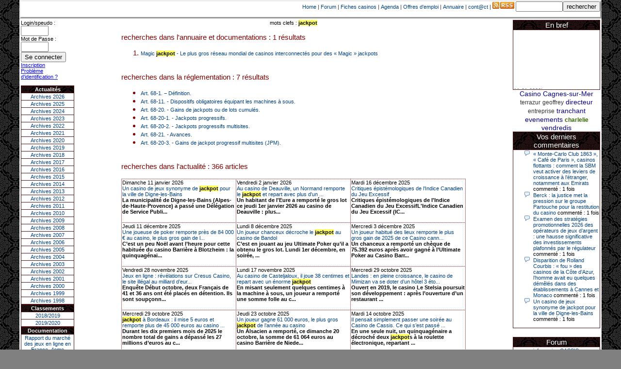

--- FILE ---
content_type: text/html; charset=1252
request_url: https://www.lescasinos.org/rechercheT.php?q=jackpot
body_size: 34799
content:

 <!DOCTYPE HTML PUBLIC '-//IETF//DTD HTML//EN'>
<HTML>
<HEAD>
<TITLE>Recherches</TITLE>
<link rel=stylesheet type='text/css' href='style.css'><script type="text/javascript">

  var _gaq = _gaq || [];
  _gaq.push(['_setAccount', 'UA-33063601-1']);
  _gaq.push(['_trackPageview']);

  (function() {
    var ga = document.createElement('script'); ga.type = 'text/javascript'; ga.async = true;
    ga.src = ('https:' == document.location.protocol ? 'https://ssl' : 'http://www') + '.google-analytics.com/ga.js';
    var s = document.getElementsByTagName('script')[0]; s.parentNode.insertBefore(ga, s);
  })();

</script>
</HEAD> <div id='global'><DIV STYLE=border-style:outset align=right><form action='recherche.php' method='post'>

    <A font class=normal href="index.php">Home</A>&nbsp;|&nbsp;<A font class=normal href="forum.php?fo=forum">Forum</A> |&nbsp;<A font class=normal href="ficheCasino.php">Fiches casinos</A> |&nbsp;<A font class=normal href="agenda.php">Agenda</A>&nbsp;|&nbsp;<A font class=normal href="offre_emploi.php">Offres d'emploi</A>&nbsp;|&nbsp;<A font class=normal href="link.php">Annuaire</A>&nbsp;|&nbsp;<A font class=normal href="contact.php">cont@ct</A>&nbsp;|&nbsp;<a href="http://www.lescasinos.org/rss/flux.xml"><img src="images/rss.jpg"></A>

<form name='rechercheac'><input type='text' SIZE='10' name='requete' value=><input type='submit' value='rechercher'></form></DIV>

<table border=0 ><TR><TD  align='left' valign='top'>

            <table class=blk border=0 width=110 style="border-style:outset">
                <font class=normal>
                <form id="conn" method="post" action="">  <label for="login">Login/speudo :<BR></label><input type="text" id="login" name="login" size="5"/><BR>  <label for="pass">Mot de Passe :<BR></label><input type="password" id="pass" name="pass" size="5" />  <input type="submit" id="submit" name="submit" value="Se connecter" /></form><BR><A  href=inscription.php>Inscription</A><BR><A font class=petit href=oubli_mot_de_passe.php>Problème d'identification ?</A><BR>
                <BR><TR><TH>Actualités</TH></TR>
                <TD><Center><A href='index.php?annee=2026'>Archives 2026</A></center></TD></TR><TD><Center><A href='index.php?annee=2025'>Archives 2025</A></center></TD></TR><TD><Center><A href='index.php?annee=2024'>Archives 2024</A></center></TD></TR><TD><Center><A href='index.php?annee=2023'>Archives 2023</A></center></TD></TR><TD><Center><A href='index.php?annee=2022'>Archives 2022</A></center></TD></TR><TD><Center><A href='index.php?annee=2021'>Archives 2021</A></center></TD></TR><TD><Center><A href='index.php?annee=2020'>Archives 2020</A></center></TD></TR><TD><Center><A href='index.php?annee=2019'>Archives 2019</A></center></TD></TR><TD><Center><A href='index.php?annee=2018'>Archives 2018</A></center></TD></TR><TD><Center><A href='index.php?annee=2017'>Archives 2017</A></center></TD></TR><TD><Center><A href='index.php?annee=2016'>Archives 2016</A></center></TD></TR><TD><Center><A href='index.php?annee=2015'>Archives 2015</A></center></TD></TR><TD><Center><A href='index.php?annee=2014'>Archives 2014</A></center></TD></TR><TD><Center><A href='index.php?annee=2013'>Archives 2013</A></center></TD></TR><TD><Center><A href='index.php?annee=2012'>Archives 2012</A></center></TD></TR><TD><Center><A href='index.php?annee=2011'>Archives 2011</A></center></TD></TR><TD><Center><A href='index.php?annee=2010'>Archives 2010</A></center></TD></TR><TD><Center><A href='index.php?annee=2009'>Archives 2009</A></center></TD></TR><TD><Center><A href='index.php?annee=2008'>Archives 2008</A></center></TD></TR><TD><Center><A href='index.php?annee=2007'>Archives 2007</A></center></TD></TR><TD><Center><A href='index.php?annee=2006'>Archives 2006</A></center></TD></TR><TD><Center><A href='index.php?annee=2005'>Archives 2005</A></center></TD></TR><TD><Center><A href='index.php?annee=2004'>Archives 2004</A></center></TD></TR><TD><Center><A href='index.php?annee=2003'>Archives 2003</A></center></TD></TR><TD><Center><A href='index.php?annee=2002'>Archives 2002</A></center></TD></TR><TD><Center><A href='index.php?annee=2001'>Archives 2001</A></center></TD></TR><TD><Center><A href='index.php?annee=2000'>Archives 2000</A></center></TD></TR><TD><Center><A href='index.php?annee=1999'>Archives 1999</A></center></TD></TR><TD><Center><A href='index.php?annee=1998'>Archives 1998</A></center></TD></TR></table>
                <table class=blk ALIGN="center" width=110><TR><TH>
                            Classements</TH></TR>
                    <Tr><TD><Center><A  href="ficheCasino.php?or=19">2018/2019</Center></TD></Tr>
                <Tr><TD><Center><A  href="ficheCasino.php?or=20">2019/2020</Center></TD></Tr>
                    
                </Table>
                <table class=blk border=0 width=110><TR><TH>
                            Documentation</TH></TR>
                    <Tr><TD style='border-style:outset' ALIGN="center"><A  href="https://drive.google.com/file/d/1TRorKhpQhb6juc8FedsgbrNvwRdZnTjB/view?usp=sharing" target="_blank">Rapport du marché des jeux en ligne en France, 4eme trimestre 2020 - 18/03/2021</A></TR></TD>
<Tr><TD style='border-style:outset' ALIGN="center"><A  href="/url.php?id=87" target="_blank">Cour des comptes - La régulation des jeux d’argent et de hasard</A></TR></TD>


<Tr><TD style='border-style:outset' ALIGN="center"><A  href="/url.php?id=85" target="_blank">Décret n° 2015-669 du 15 juin 2015 relatif aux prélèvements sur le produit des jeux dans les casinos</A></TR></TD>

<Tr><TD style='border-style:outset' ALIGN="center"><A  href="/url.php?id=84" target="_blank">Arrêté du 15 mai 2015 modifiant les dispositions de l’arrêté du 14 mai 2007 relatif à la réglementation des jeux dans les casinos</A></TR></TD>
<Tr><TD style='border-style:outset' ALIGN="center"><A  href="/url.php?id=83" target="_blank">Décret no 2015-540 du 15 mai 2015 modifiant la liste des jeux autorisés dans les casinos fixée par l’article D.321-13 du code de la sécurité intérieure</A></TR></TD>
<Tr><TD style='border-style:outset' ALIGN="center"><A  href="/url.php?id=79" target="_blank">Arrêté du 30 décembre 2014 modifiant les dispositions de l’arrêté du 14 mai 2007</A></TR></TD>

<Tr><TD style='border-style:outset' ALIGN="center"><A  href="/url.php?id=80" target="_blank">Décret no 2014-1726 du 30 décembre 2014 modifiant la liste des jeux autorisés
dans les casinos fixée par l’article D. 321-13 du code de la sécurité intérieure </A></TR></TD>

<Tr><TD style='border-style:outset' ALIGN="center"><A  href="/url.php?id=81" target="_blank">Décret no 2014-1724 du 30 décembre 2014 relatif à la réglementation des jeux dans les casinos</A></TR></TD>

			<Tr><TD style='border-style:outset' ALIGN="center"><A  href="/url.php?id=75" target="_blank">Les jeux d’argent en France - Avril 2014</A></TR></TD>

			<Tr><TD style='border-style:outset' ALIGN="center"><A  href="/url.php?id=74" target="_blank">Arrêté du 6 décembre 2013 modifiant les dispositions
de l’arrêté du 14 mai 2007 relatif à la réglementation des jeux dans les casinos</A></TR></TD>
                    <Tr><TD style='border-style:outset' ALIGN="center"><A  href="/url.php?id=73" target="_blank">Arjel - Rapport d'activité 2012</A></TR></TD>
                    <Tr><TD style='border-style:outset' ALIGN="center"><A  href="/url.php?id=72" target="_blank">Arjel Mars 2013</BR/>Régulation du secteur des jeux en ligne et nouvelles technologies</A></TR></TD>
                    <Tr><TD style='border-style:outset' ALIGN="center"><A  href="/url.php?id=71" target="_blank">Arrêté du 28 février 2013 modifiant l'arrêté du 29 octobre 2010 relatif aux modalités
d'encaissement, de recouvrement et de contrôle des prélèvements spécifiques aux jeux de
casinos</A></TR></TD>
                    <Tr><TD style='border-style:outset' ALIGN="center"><A  href="/url.php?id=70" target="_blank">Arrêté du 14 février 2013 modifiant les dispositions de l'arrêté du 14 mai 2007
relatif à la réglementation des jeux dans les casinos</A></TR></TD>
		    <Tr><TD style='border-style:outset' ALIGN="center"><A  href="/url.php?id=66" target="_blank">Décret no 2012-685 du 7 mai 2012 modifiant le décret no 59-1489 du 22 décembre 1959
portant réglementation des jeux dans les casinos des stations balnéaires, thermales
et climatiques</A></TR></TD>
		    <Tr><TD style='border-style:outset' ALIGN="center"><A  href="/url.php?id=65" target="_blank">Rapport d'information de M. François TRUCY, fait au nom de la commission des finances
                                n° 17 (2011-2012) - 12 octobre 2011</A></TR></TD>

                    <Tr><TD style='border-style:outset' ALIGN="center"><A  href="/url.php?id=64" target="_blank">Les niveaux et pratiques des jeux
                                de hasard et d’argent en 2010</A></TR></TD>
                    <Tr><TD style='border-style:outset' ALIGN="center"><A  href="/url.php?id=62" target="_blank">Décret no 2011-906 du 29 juillet 2011 modifiant le décret no 59-1489 du 22 décembre 1959
                                portant réglementation des jeux dans les casinos des stations balnéaires, thermales et
                                climatiques</A></TR></TD>
                    <Tr><TD style='border-style:outset' ALIGN="center"><A  href="/url.php?id=58" target="_blank">Décret no 2010-605 du 4 juin 2010 relatif à la proportion maximale des sommes versées
                                en moyenne aux joueurs par les opérateurs agréés de paris hippiques et de paris sportifs en
                                ligne</A></TR></TD>
                    <Tr><TD style='border-style:outset' ALIGN="center"><A  href="/url.php?id=57" target="_blank">LOI no 2010-476 du 12 mai 2010 relative à l’ouverture à la concurrence
                                et à la régulation du secteur des jeux d’argent et de hasard en ligne</A></TR></TD>
                    <Tr><TD style='border-style:outset' ALIGN="center"><A  href="/url.php?id=56" target="_blank">Fédération Suisse des Casinos - Rapport 2009</A></TR></TD>
                    <Tr><TD style='border-style:outset' ALIGN="center"><A  href="/url.php?id=53" target="_blank">Arrêté du 29 juillet 2009 relatif à la réglementation des jeux dans les casinos </A></TR></TD>
                    <Tr><TD style='border-style:outset' ALIGN="center"><A  href="/url.php?id=54" target="_blank">Projet de Loi du 30 mars 2009 relatif à l’ouverture à la concurrence et à la régulation du secteur des jeux d’argent et de hasard en ligne</A></TR></TD>

                    <Tr><TD style='border-style:outset' ALIGN="center"><A  href="/url.php?id=50" target="_blank">Arrêté du 24 décembre 2008 relatif à la réglementation des jeux dans les casinos</A></TR></TD>

                    <Tr><TD style='border-style:outset' ALIGN="center"><A  href="/url.php?id=45" target="_blank">Rapport Bauer - Juin 2008 - Jeux en ligne et menaces criminelles</A></TR></TD>

                    <Tr><TD style='border-style:outset' ALIGN="center"><A  href="/url.php?id=43" target="_blank">Rapport Durieux - MARS 2008 - Rapport de la mission sur l’ouverture du marché des jeux d’argent et de hasard</A></TR></TD>
                    <Tr><TD style='border-style:outset' ALIGN="center"><A  href="/url.php?id=42" target="_blank">Rapport d'information du 6 février 2008 - le monopole des jeux au regard des règles communautaires</A></TR></TD>
                    <Tr><TD style='border-style:outset' ALIGN="center"><A  href="/url.php?id=39" target="_blank">Étude de législation comparée n° 180 - décembre 2007 - Les instances de contrôle du secteur des jeux</A></TR></TD>
                    <Tr><TD style='border-style:outset' ALIGN="center"><A  href="/url.php?id=26" target="_blank">Arrêté du 14 mai 2007 relatif à la réglementation des jeux dans les casinos (JO du 17 mai 2007)</A></TR></TD>
                    <Tr><TD style='border-style:outset' ALIGN="center"><A  href="/url.php?id=20" target="_blank">Loi n° 2007-297 du 5 mars 2007 relative à la prévention de la délinquance</A></TR></TD>

                    <Tr><TD style='border-style:outset' ALIGN="center"><A  href="/url.php?id=21" target="_blank">Décret no 2006-1595 du 13 décembre 2006 modifiant le décret no 59-1489
                                du 22 décembre 1959 et relatif aux casinos</A></TR></TD>
                    <Tr><TD style='border-style:outset' ALIGN="center"><A  href="/url.php?id=17" target="_blank">Décret n° 2006- 1386 du 15 novembre 2006</A></TR></TD>
                    <Tr><TD style='border-style:outset' ALIGN="center"><A  href="/url.php?id=18" target="_blank">Rapport Trucy<BR><BR>Evolution des jeux de hasard
                            </A></TR></TD></TABLE>


        </TD><TD width=100% align='left' valign='top'>

<center><font class='normal'>mots clefs : <B style='color:black;background-color:#ffff66'>jackpot</B> </center><BR><center><table border='0' width='80%'><TR><TD><font class='sous_titre'>recherches dans l'annuaire et documentations : 1 résultats<OL><LI><A font class='normal' href='url.php?id=55' target='_blank'> Magic <B style='color:black;background-color:#ffff66'>jackpot</B> - Le plus gros réseau mondial de casinos
interconnectés pour des « Magic » jackpots  </LI></OL></TD></TR></Table></CENTER><BR><center><table border='0' width='80%'><TR><TD><font class='sous_titre'>recherches dans la réglementation : 7 résultats<UL><LI><A font class='normal' href='article.php?id=58&q=jackpot'>  Art. 68-1. &#8722; Définition. </LI><LI><A font class='normal' href='article.php?id=68&q=jackpot'>  Art. 68-11. - Dispositifs obligatoires équipant les machines à sous. </LI><LI><A font class='normal' href='article.php?id=77&q=jackpot'>  Art. 68-20. - Gains de jackpots ou de lots cumulés. </LI><LI><A font class='normal' href='article.php?id=78&q=jackpot'>  Art. 68-20-1. - Jackpots progressifs. </LI><LI><A font class='normal' href='article.php?id=111&q=jackpot'>  Art. 68-20-2. - Jackpots progressifs multisites. </LI><LI><A font class='normal' href='article.php?id=79&q=jackpot'>  Art. 68-21. - Avances. </LI><LI><A font class='normal' href='article.php?id=112&q=jackpot'>  Art. 68-20-3. - Gains de jackpot progressif multisites (JPM). </LI></UL></TD></TR></Table></CENTER><BR><center><table border='0' width='80%'><TR><TD><font class='sous_titre'>recherches dans l'actualité : 366 articles<BR><BR><table class=redot ><TR Font class='normal'><TD width='25%' height='90' align='left' valign='top'><font class='normal'>Dimanche 11 janvier 2026<BR><A font class='normal' href=actualites.php?id=5602&q=jackpot>Un casino de jeux synonyme de <B style='color:black;background-color:#ffff66'>jackpot</B> pour la ville de Digne-les-Bains</A><font class='normal'><BR><B>La municipalité de Digne-les-Bains (Alpes-de-Haute-Provence) a passé une Délégation de Service Publi...</B></TD><TD width='25%' height='90' align='left' valign='top'><font class='normal'>Vendredi 2 janvier 2026<BR><A font class='normal' href=actualites.php?id=5595&q=jackpot>Au casino de Deauville, un Normand remporte le <B style='color:black;background-color:#ffff66'>jackpot</B> et repart avec plus d'un ...</A><font class='normal'><BR><B>Un habitant de l'Eure a remporté le gros lot ce jeudi 1er janvier 2026 au casino de Deauville : plus...</B></TD><TD width='25%' height='90' align='left' valign='top'><font class='normal'>Mardi 16 décembre 2025<BR><A font class='normal' href=actualites.php?id=5582&q=jackpot>Critiques épistémologiques de l'Indice Canadien du Jeu Excessif</A><font class='normal'><BR><B>Critiques épistémologiques de l'Indice Canadien du Jeu ExcessifL'Indice Canadien du Jeu Excessif (IC...</B></TD></TR><TR><TD width='25%' height='90' align='left' valign='top'><font class='normal'>Jeudi 11 décembre 2025<BR><A font class='normal' href=actualites.php?id=5578&q=jackpot>Une joueuse de poker remporte près de 84 000 € au casino, le plus gros gain de l...</A><font class='normal'><BR><B>C’est un peu Noël avant l’heure pour cette habituée du casino Barrière à Blotzheim : la quinquagénai...</B></TD><TD width='25%' height='90' align='left' valign='top'><font class='normal'>Lundi 8 décembre 2025<BR><A font class='normal' href=actualites.php?id=5574&q=jackpot>Un joueur chanceux décroche le <B style='color:black;background-color:#ffff66'>jackpot</B> au casino de Bandol</A><font class='normal'><BR><B>C’est en jouant au jeu Ultimate Poker qu’il a obtenu le gros lot.

Lundi 1er décembre, en soirée, ...</B></TD><TD width='25%' height='90' align='left' valign='top'><font class='normal'>Mercredi 3 décembre 2025<BR><A font class='normal' href=actualites.php?id=5572&q=jackpot>Un joueur habitué des lieux remporte le plus gros gain de 2025 de ce Casino cann...</A><font class='normal'><BR><B>Un chanceux a remporté un chèque de 75.392 euros après avoir gagné à l’Ultimate Poker au Casino Barr...</B></TD></TR><TR><TD width='25%' height='90' align='left' valign='top'><font class='normal'>Vendredi 28 novembre 2025<BR><A font class='normal' href=actualites.php?id=5567&q=jackpot>Jeux en ligne : révélations sur Cresus Casino, le site illégal au milliard d’eur...</A><font class='normal'><BR><B>Enquête  Début octobre, deux Français de 41 et 36 ans ont été placés en détention. Ils sont soupçonn...</B></TD><TD width='25%' height='90' align='left' valign='top'><font class='normal'>Lundi 17 novembre 2025<BR><A font class='normal' href=actualites.php?id=5559&q=jackpot>Au casino de Casteljaloux, il joue 38 centimes et repart avec un énorme <B style='color:black;background-color:#ffff66'>jackpot</B></A><font class='normal'><BR><B>En misant seulement quelques centimes à la machine à sous, un joueur a remporté une somme folle au c...</B></TD><TD width='25%' height='90' align='left' valign='top'><font class='normal'>Mercredi 29 octobre 2025<BR><A font class='normal' href=actualites.php?id=5548&q=jackpot>Landes : en pleine croissance, le casino de Mimizan va se doter d’un hôtel 3 éto...</A><font class='normal'><BR><B>Ouvert en 2019, le casino Le Stelsia poursuit son développement : après l’ouverture d’un restaurant ...</B></TD></TR><TR><TD width='25%' height='90' align='left' valign='top'><font class='normal'>Mercredi 29 octobre 2025<BR><A font class='normal' href=actualites.php?id=5549&q=jackpot><B style='color:black;background-color:#ffff66'>jackpot</B> à Bordeaux : il mise 5 euros et remporte plus de 45 000 euros au casino ...</A><font class='normal'><BR><B>Durant les dix premiers mois de 2025 le nombre total de gains a dépassé les 27 millions d’euros au c...</B></TD><TD width='25%' height='90' align='left' valign='top'><font class='normal'>Jeudi 23 octobre 2025<BR><A font class='normal' href=actualites.php?id=5542&q=jackpot>Un joueur gagne 61 000 euros, le plus gros <B style='color:black;background-color:#ffff66'>jackpot</B> de l’année au casino</A><font class='normal'><BR><B>Un Alsacien a remporté, ce dimanche 20 octobre, la somme de 61 064 euros au casino Barrière de Niede...</B></TD><TD width='25%' height='90' align='left' valign='top'><font class='normal'>Mardi 14 octobre 2025<BR><A font class='normal' href=actualites.php?id=5536&q=jackpot>Il pensait simplement passer une soirée au Casino de Cassis. Ce qui s’est passé ...</A><font class='normal'><BR><B>En une seule nuit, un quinquagénaire a décroché deux <B style='color:black;background-color:#ffff66'>jackpot</B>s à la roulette électronique, repartant ...</B></TD></TR><TR><TD width='25%' height='90' align='left' valign='top'><font class='normal'>Lundi 13 octobre 2025<BR><A font class='normal' href=actualites.php?id=5535&q=jackpot>Le casino rapporte près d’1 M€ à cette ville balnéaire des Côtes-d’Armor</A><font class='normal'><BR><B>Le casino de Saint-Quay-Portrieux (Côtes-d’Armor) rapporte chaque année à la ville. Il lui reverse u...</B></TD><TD width='25%' height='90' align='left' valign='top'><font class='normal'>Vendredi 10 octobre 2025<BR><A font class='normal' href=actualites.php?id=5534&q=jackpot>Deux ressortissants français, gérants d'un casino en ligne illicite, placés en d...</A><font class='normal'><BR><B>Deux ressortissants français, qui géraient un casino illicite en ligne depuis 2021, ont été placés e...</B></TD><TD width='25%' height='90' align='left' valign='top'><font class='normal'>Mercredi 8 octobre 2025<BR><A font class='normal' href=actualites.php?id=5532&q=jackpot><B style='color:black;background-color:#ffff66'>jackpot</B> à La Baule : « Je vais faire la surprise à ma femme, en lui glissant le ...</A><font class='normal'><BR><B>«?J’hésitais à venir, mais comme quoi j’ai bien fait…?». Lundi soir, un client du casino de La Baule...</B></TD></TR><TR><TD width='25%' height='90' align='left' valign='top'><font class='normal'>Vendredi 3 octobre 2025<BR><A font class='normal' href=actualites.php?id=5531&q=jackpot>Quand la doxa du jeu pathologie maladie se déchaine contre les casinos en ligne</A><font class='normal'><BR><B>Quand la doxa du jeu pathologie maladie se déchaine contre les casinos en ligneQuand la doxa du jeu ...</B></TD><TD width='25%' height='90' align='left' valign='top'><font class='normal'>Samedi 27 septembre 2025<BR><A font class='normal' href=actualites.php?id=5524&q=jackpot>Un couple de septuagénaires jouent 20 euros au casino de Saint-Raphaël et repart...</A><font class='normal'><BR><B>L’histoire est belle pour ce couple de Raphaëlois qui avaient décidé de ne jouer que 20 euros au cas...</B></TD><TD width='25%' height='90' align='left' valign='top'><font class='normal'>Samedi 27 septembre 2025<BR><A font class='normal' href=actualites.php?id=5523&q=jackpot>Un directeur de casino révèle ses secrets pour toucher le <B style='color:black;background-color:#ffff66'>jackpot</B></A><font class='normal'><BR><B>À Lons-le-Saunier, le directeur du casino Joa, Bastien Camus, nous donne quelques conseils pour espé...</B></TD></TR><TR><TD width='25%' height='90' align='left' valign='top'><font class='normal'>Samedi 20 septembre 2025<BR><A font class='normal' href=actualites.php?id=5520&q=jackpot>« J’avais un pressentiment » : un joueur de poker parisien remporte près de 230 ...</A><font class='normal'><BR><B>En remportant la somme de 222 978 euros au Club Barrière des Champs-Élysées, un joueur parisien est ...</B></TD><TD width='25%' height='90' align='left' valign='top'><font class='normal'>Mercredi 10 septembre 2025<BR><A font class='normal' href=actualites.php?id=5514&q=jackpot>Un gagnant à plus de 100 000 euros au casino de Forges-les-Eaux</A><font class='normal'><BR><B>Un joueur de casino de Forges-les-Eaux remporte plus de 100 000 euros à l'Ultimate poker. Un gain ex...</B></TD><TD width='25%' height='90' align='left' valign='top'><font class='normal'>Lundi 8 septembre 2025<BR><A font class='normal' href=actualites.php?id=5511&q=jackpot>Un <B style='color:black;background-color:#ffff66'>jackpot</B> de presque 58 000€ gagné au casino de Ouistreham</A><font class='normal'><BR><B>Samedi 6 septembre, un heureux gagnant a remporté près de 58 000€ au casino de Ouistreham.

En mis...</B></TD></TR><TR><TD width='25%' height='90' align='left' valign='top'><font class='normal'>Jeudi 4 septembre 2025<BR><A font class='normal' href=actualites.php?id=5510&q=jackpot>Un <B style='color:black;background-color:#ffff66'>jackpot</B> de près de 70 000 € décroché au casino JOA</A><font class='normal'><BR><B>Lundi 1er septembre, un joueur a remporté un beau cadeau au casino JOA de Santenay : un <B style='color:black;background-color:#ffff66'>jackpot</B> de 6...</B></TD><TD width='25%' height='90' align='left' valign='top'><font class='normal'>Vendredi 22 août 2025<BR><A font class='normal' href=actualites.php?id=5501&q=jackpot>Il décroche la "Main ultime": grâce à une quinte flush royale, un Varois remport...</A><font class='normal'><BR><B>Le record de gain du casino Joa de La Seyne a été battu ce jeudi soir.

Il avait franchi la barre ...</B></TD><TD width='25%' height='90' align='left' valign='top'><font class='normal'>Vendredi 27 juin 2025<BR><A font class='normal' href=actualites.php?id=5469&q=jackpot>Au Touquet, une picarde décroche 64 700 euros de <B style='color:black;background-color:#ffff66'>jackpot</B> sur une machine à sous ...</A><font class='normal'><BR><B>64 706,27 euros. C'est le plus gros de l'année 2025 tombé au Casino Barrière du Touquet le 20 juin. ...</B></TD></TR><TR><TD width='25%' height='90' align='left' valign='top'><font class='normal'>Mercredi 25 juin 2025<BR><A font class='normal' href=actualites.php?id=5465&q=jackpot>Groupe Partouche : un <B style='color:black;background-color:#ffff66'>jackpot</B> de bénéfices !</A><font class='normal'><BR><B>(Boursier.com) — Pour le 1er semestre de son exercice 2024-2025 (novembre 2024-avril 2025), Groupe P...</B></TD><TD width='25%' height='90' align='left' valign='top'><font class='normal'>Mercredi 25 juin 2025<BR><A font class='normal' href=actualites.php?id=5466&q=jackpot>Elle gagne un appartement meublé à la loterie mais décline l’offre : "je ne veux...</A><font class='normal'><BR><B>À presque 90 ans, la gagnante d’un appartement de 38 m² près de la mer a préféré décliner le lot, qu...</B></TD><TD width='25%' height='90' align='left' valign='top'><font class='normal'>Samedi 14 juin 2025<BR><A font class='normal' href=actualites.php?id=5456&q=jackpot>IA et jeux d’argent : donne ta langue…à ChatGPT !</A><font class='normal'><BR><B>IA et jeux d’argent : donne ta langue…à ChatGPT !Pour trouver les bons numéros du loto avec l’intell...</B></TD></TR><TR><TD width='25%' height='90' align='left' valign='top'><font class='normal'>Jeudi 12 juin 2025<BR><A font class='normal' href=actualites.php?id=5453&q=jackpot>Au Casino de Hyères, il mise deux euros et repart avec plus de... deux millions ...</A><font class='normal'><BR><B>Un joueur du Casino Partouche de Hyères-Les Palmiers a empoché un chèque de plus de deux millions da...</B></TD><TD width='25%' height='90' align='left' valign='top'><font class='normal'>Mardi 10 juin 2025<BR><A font class='normal' href=actualites.php?id=5452&q=jackpot>Un <B style='color:black;background-color:#ffff66'>jackpot</B> de 137 000 euros remporté au Casino Barrière de Lille</A><font class='normal'><BR><B>Dans la soirée du jeudi 5 juin, un habitué du Casino Barrière de Lille a gagné 137 343 euros en joua...</B></TD><TD width='25%' height='90' align='left' valign='top'><font class='normal'>Mardi 27 mai 2025<BR><A font class='normal' href=actualites.php?id=5441&q=jackpot>L’État cherche (toujours) de l’argent…les français aussi (2° partie) :</A><font class='normal'><BR><B>L’État cherche   (toujours)   de l’argent  …les français aussi   (2° partie) :Alors que le Chef de l...</B></TD></TR><TR><TD width='25%' height='90' align='left' valign='top'><font class='normal'>Mardi 13 mai 2025<BR><A font class='normal' href=actualites.php?id=5430&q=jackpot>Elle remporte le plus gros <B style='color:black;background-color:#ffff66'>jackpot</B> du casino de Saint-Laurent-en-Grandvaux depui...</A><font class='normal'><BR><B>Le casino JOA, qui a ouvert ses portes à Saint-Laurent-en-Grandvaux il y a quatre ans, vient de conn...</B></TD><TD width='25%' height='90' align='left' valign='top'><font class='normal'>Lundi 5 mai 2025<BR><A font class='normal' href=actualites.php?id=5427&q=jackpot>Record au casino Barrière de Deauville : une joueuse remporte 177 536 € avec une...</A><font class='normal'><BR><B>Le plus gros gain de l’année au Casino Barrière Deauville a été remporté dimanche 4 mai à une table ...</B></TD><TD width='25%' height='90' align='left' valign='top'><font class='normal'>Mardi 15 avril 2025<BR><A font class='normal' href=actualites.php?id=5418&q=jackpot>Avec le nouveau casino, la commune de Fort-Mahon-Plage vise un <B style='color:black;background-color:#ffff66'>jackpot</B> d’un mill...</A><font class='normal'><BR><B>Grâce aux nouvelles machines installées au casino, la commune de Fort-Mahon-Plage espère percevoir u...</B></TD></TR><TR><TD width='25%' height='90' align='left' valign='top'><font class='normal'>Lundi 7 avril 2025<BR><A font class='normal' href=actualites.php?id=5413&q=jackpot>2024 : une année  de gambling bashing avec l’Autorité Nationale des Jeux (ANJ)</A><font class='normal'><BR><B>2024 : une année  de gambling bashing  avec l’Autorité Nationale des Jeux (ANJ)____________________J...</B></TD><TD width='25%' height='90' align='left' valign='top'><font class='normal'>Mercredi 2 avril 2025<BR><A font class='normal' href=actualites.php?id=5412&q=jackpot>NOVOMATIC présente SAPPHIRE PACKAGE au Casino Partouche d'Annemasse en France</A><font class='normal'><BR><B>Communiqué de presse
NOVOMATIC annonce la première installation mondiale du SAPPHIRE PACKAGE

Sui...</B></TD><TD width='25%' height='90' align='left' valign='top'><font class='normal'>Jeudi 27 février 2025<BR><A font class='normal' href=actualites.php?id=5390&q=jackpot>Conseil d’État, ANJ : guerre ludique contre la FDJ </A><font class='normal'><BR><B>

Conseil d’État, ANJ : guerre ludique contre la FDJ 

Le recours de la Française des jeux contr...</B></TD></TR><TR><TD width='25%' height='90' align='left' valign='top'><font class='normal'>Samedi 8 février 2025<BR><A font class='normal' href=actualites.php?id=5378&q=jackpot>L’État cherche de l’argent ? Ca tombe bien les français aussi !</A><font class='normal'><BR><B>




L’État cherche de l’argent ? Ca tombe bien les français aussi !


« C'est une tradition...</B></TD><TD width='25%' height='90' align='left' valign='top'><font class='normal'>Jeudi 6 février 2025<BR><A font class='normal' href=actualites.php?id=5375&q=jackpot>Plus de 17 millions d'euros de <B style='color:black;background-color:#ffff66'>jackpot</B>s remportés aux machines à sous du Casino ...</A><font class='normal'><BR><B>Un <B style='color:black;background-color:#ffff66'>jackpot</B> de 655.875 euros a été remporté le 30 janvier dernier au Casino Café de Paris à Monaco. L...</B></TD><TD width='25%' height='90' align='left' valign='top'><font class='normal'>Vendredi 31 janvier 2025<BR><A font class='normal' href=actualites.php?id=5368&q=jackpot>Fréquentation, gains, mises... Ce que révèlent les (bons) chiffres du casino de ...</A><font class='normal'><BR><B>Plus de six ans après son ouverture, le succès de l’établissement de jeu Vikings ne se dément pas. I...</B></TD></TR><TR><TD width='25%' height='90' align='left' valign='top'><font class='normal'>Vendredi 24 janvier 2025<BR><A font class='normal' href=actualites.php?id=5363&q=jackpot>Jeux d’argent, livret a… ce sont toujours les mêmes qui trinquent  </A><font class='normal'><BR><B>

JEUX D’ARGENT, LIVRET A… CE SONT TOUJOURS LES MEMES QUI TRINQUENT  

Taxation des joueurs de L...</B></TD><TD width='25%' height='90' align='left' valign='top'><font class='normal'>Vendredi 13 décembre 2024<BR><A font class='normal' href=actualites.php?id=5334&q=jackpot>Vendredi 13 : à Enghien-les-Bains, le plus grand casino d'Europe s'attend à batt...</A><font class='normal'><BR><B>Comme chaque vendredi 13, les casinos en France vont connaître des records de fréquentation. Des mis...</B></TD><TD width='25%' height='90' align='left' valign='top'><font class='normal'>Mercredi 11 décembre 2024<BR><A font class='normal' href=actualites.php?id=5328&q=jackpot>Une chance "spectaculaire": une joueuse remporte 50.000 euros en jouant des pièc...</A><font class='normal'><BR><B>Le <B style='color:black;background-color:#ffff66'>jackpot</B> a été remporté le 2 décembre dernier au casino de Pornichet, en Loire-Atlantique, sur une...</B></TD></TR><TR><TD width='25%' height='90' align='left' valign='top'><font class='normal'>Lundi 25 novembre 2024<BR><A font class='normal' href=actualites.php?id=5315&q=jackpot>Un Lyonnais gagne le <B style='color:black;background-color:#ffff66'>jackpot</B> avec 2 euros au casino : il fait sauter la banque</A><font class='normal'><BR><B>Un habitué du Pasino Grand de La Tour-de-Salvagny, dans la métropole de Lyon, a joué 2 € et a décroc...</B></TD><TD width='25%' height='90' align='left' valign='top'><font class='normal'>Jeudi 21 novembre 2024<BR><A font class='normal' href=actualites.php?id=5311&q=jackpot>Le casino de Dinard rayonne : <B style='color:black;background-color:#ffff66'>jackpot</B> pour la mairie et l’État</A><font class='normal'><BR><B>Après des années difficiles dans le sillage de la crise sanitaire, le casino de Dinard (Ille-et-Vila...</B></TD><TD width='25%' height='90' align='left' valign='top'><font class='normal'>Mercredi 30 octobre 2024<BR><A font class='normal' href=actualites.php?id=5301&q=jackpot>Près de 100.000 euros remportés au casino de Ouistreham</A><font class='normal'><BR><B>Une joueuse habituée du Casino Barrière de la Côte de nacre à Ouistreham a remporté le <B style='color:black;background-color:#ffff66'>jackpot</B> vendr...</B></TD></TR><TR><TD width='25%' height='90' align='left' valign='top'><font class='normal'>Vendredi 18 octobre 2024<BR><A font class='normal' href=actualites.php?id=5288&q=jackpot>Transformé, le Grand casino d’Annemasse retrouve de sa superbe</A><font class='normal'><BR><B>Entièrement rénové après deux ans de travaux, le Grand casino d’Annemasse se positionne comme un act...</B></TD><TD width='25%' height='90' align='left' valign='top'><font class='normal'>Mercredi 9 octobre 2024<BR><A font class='normal' href=actualites.php?id=5283&q=jackpot>Taxer n'est pas jouer</A><font class='normal'><BR><B>

TAXER N’EST PAS JOUER : L’augmentation des taxes sur les jeux  : une vraie fausse bonne idée du ...</B></TD><TD width='25%' height='90' align='left' valign='top'><font class='normal'>Mardi 3 septembre 2024<BR><A font class='normal' href=actualites.php?id=5258&q=jackpot><B style='color:black;background-color:#ffff66'>jackpot</B> record de 500 000 € au Casino Barrière d'Enghien-les-Bains</A><font class='normal'><BR><B>Un homme a remporté 498 737 €, à la fin du mois d'août, au Casino Barrière d'Enghien-les-Bains. Il n...</B></TD></TR><TR><TD width='25%' height='90' align='left' valign='top'><font class='normal'>Jeudi 15 août 2024<BR><A font class='normal' href=actualites.php?id=5255&q=jackpot>"80 emplois directs" : cette ville espère relancer son économie... grâce à un ca...</A><font class='normal'><BR><B>
À Sedan, dans les Ardennes, un casino devrait ouvrir ses portes en 2026.
Le but : attirer les tou...</B></TD><TD width='25%' height='90' align='left' valign='top'><font class='normal'>Mercredi 14 août 2024<BR><A font class='normal' href=actualites.php?id=5253&q=jackpot>Au Casino Les Princes à Cannes, il mise 5 euros et remporte 135.000 euros au Jac...</A><font class='normal'><BR><B>Un sacré coup de chance: la semaine dernière, un client du Casino Les Princes à Cannes a remporté un...</B></TD><TD width='25%' height='90' align='left' valign='top'><font class='normal'>Mercredi 17 juillet 2024<BR><A font class='normal' href=actualites.php?id=5241&q=jackpot>Forges-les-Eaux. <B style='color:black;background-color:#ffff66'>jackpot</B> : un homme a remporté la somme de 136 216 euros au casi...</A><font class='normal'><BR><B>Samedi 13 juillet, au casino de Forges-les-Eaux, un homme a remporté la somme de 136 216 euros avec ...</B></TD></TR><TR><TD width='25%' height='90' align='left' valign='top'><font class='normal'>Dimanche 7 juillet 2024<BR><A font class='normal' href=actualites.php?id=5237&q=jackpot>L’ANJ prône une économie ludique punitive</A><font class='normal'><BR><B>
L’ANJ prône une économie ludique punitive

« Isabelle FALQUE PIERROTIN - la Présidente de  l’Aut...</B></TD><TD width='25%' height='90' align='left' valign='top'><font class='normal'>Mardi 25 juin 2024<BR><A font class='normal' href=actualites.php?id=5227&q=jackpot>Près de Montpellier. Palavas-les-Flots : les 30 ans du Casino Partouche, ça se f...</A><font class='normal'><BR><B>Pour célébrer son anniversaire, l'établissement de jeux vous convie à une journée de festivités, ce ...</B></TD><TD width='25%' height='90' align='left' valign='top'><font class='normal'>Jeudi 20 juin 2024<BR><A font class='normal' href=actualites.php?id=5226&q=jackpot>Nouveau contrat au casino de Ouistreham : <B style='color:black;background-color:#ffff66'>jackpot</B> pour la commune  ?</A><font class='normal'><BR><B>Pour une durée de 20 ans cette fois, la ville de Ouistreham a de nouveau confié la gestion de son ca...</B></TD></TR><TR><TD width='25%' height='90' align='left' valign='top'><font class='normal'>Lundi 10 juin 2024<BR><A font class='normal' href=actualites.php?id=5221&q=jackpot>Chacun son jeu pour attirer les joueurs dans les casinos de l'air toulonnaise</A><font class='normal'><BR><B>Pour fidéliser les clients, les quatre casinos de l’aire toulonnaise proposent toujours plus de nouv...</B></TD><TD width='25%' height='90' align='left' valign='top'><font class='normal'>Mardi 4 juin 2024<BR><A font class='normal' href=actualites.php?id=5219&q=jackpot>Jeux d’argent bilan 2023 : jusque-là tout va bien ?....malgré l’ANJ </A><font class='normal'><BR><B>Jeux d’argent bilan 2023 : jusque-là tout va bien ?....malgré l’ANJ :

Bilan 2023 du marché des je...</B></TD><TD width='25%' height='90' align='left' valign='top'><font class='normal'>Mardi 21 mai 2024<BR><A font class='normal' href=actualites.php?id=5211&q=jackpot>La machine à sous lui annonce un gain à un million, le casino refuse de payer : ...</A><font class='normal'><BR><B>En matière d'ascenseur émotionnel, on peut difficilement faire pire. En février dernier, une femme d...</B></TD></TR><TR><TD width='25%' height='90' align='left' valign='top'><font class='normal'>Mercredi 27 mars 2024<BR><A font class='normal' href=actualites.php?id=5188&q=jackpot>Une nouvelle loi concernant l'implantation des casinos : <B style='color:black;background-color:#ffff66'>jackpot</B> pour les villes...</A><font class='normal'><BR><B>Depuis le 5 décembre 2023, la loi sur l’implantation des casinos en France a changé, ouvrant une opp...</B></TD><TD width='25%' height='90' align='left' valign='top'><font class='normal'>Lundi 11 mars 2024<BR><A font class='normal' href=actualites.php?id=5180&q=jackpot>Landes : les secrets du casino de Saint-Paul-lès-Dax</A><font class='normal'><BR><B>Alors que le département des Landes compte six casinos sur son territoire, ces établissements nourri...</B></TD><TD width='25%' height='90' align='left' valign='top'><font class='normal'>Mardi 5 mars 2024<BR><A font class='normal' href=actualites.php?id=5176&q=jackpot>"Nous avons le plus gros <B style='color:black;background-color:#ffff66'>jackpot</B> de Nice avec 1.092.000 euros": le casino Partou...</A><font class='normal'><BR><B>Au printemps, l’établissement de jeux du Palais de la Méditerranée fête 20 ans de réouverture. Il mi...</B></TD></TR><TR><TD width='25%' height='90' align='left' valign='top'><font class='normal'>Lundi 19 février 2024<BR><A font class='normal' href=actualites.php?id=5169&q=jackpot>Un sociologue parle des casinos et de l’ANJ dans le journal Le Monde</A><font class='normal'><BR><B>



Un sociologue parle des casinos et de l’ANJ dans le journal Le Monde

« On est passé du je...</B></TD><TD width='25%' height='90' align='left' valign='top'><font class='normal'>Samedi 17 février 2024<BR><A font class='normal' href=actualites.php?id=5166&q=jackpot>Un <B style='color:black;background-color:#ffff66'>jackpot</B> exceptionnel a été remporté au casino du Café de Paris à Monaco</A><font class='normal'><BR><B>Ce vendredi 16 février, la Société des Bains de Mer de Monaco a annoncé qu'un client du casino du Ca...</B></TD><TD width='25%' height='90' align='left' valign='top'><font class='normal'>Dimanche 4 février 2024<BR><A font class='normal' href=actualites.php?id=5162&q=jackpot>200 millionnaires en 2023, une politique des jeux en 2024 !</A><font class='normal'><BR><B>

200 millionnaires en 2023, une politique des jeux en 2024 !


200  nouveaux millionnaires en ...</B></TD></TR><TR><TD width='25%' height='90' align='left' valign='top'><font class='normal'>Vendredi 19 janvier 2024<BR><A font class='normal' href=actualites.php?id=5150&q=jackpot>Fermé en août, le casino Victoria met ses 56 machines à sous aux enchères ce ven...</A><font class='normal'><BR><B>Ce vendredi matin, 56 bandits manchots et une table de black jack du Casino de Grasse fermé pour liq...</B></TD><TD width='25%' height='90' align='left' valign='top'><font class='normal'>Mercredi 17 janvier 2024<BR><A font class='normal' href=actualites.php?id=5148&q=jackpot>En deux jours, un habitué du casino de Cannes signe un double <B style='color:black;background-color:#ffff66'>jackpot</B></A><font class='normal'><BR><B>En s’installant deux jours de suite à une machine de poker électronique, un joueur a empoché plus de...</B></TD><TD width='25%' height='90' align='left' valign='top'><font class='normal'>Mardi 12 décembre 2023<BR><A font class='normal' href=actualites.php?id=5133&q=jackpot>"Avant, il fallait faire la queue" : ces Français adeptes des machines à sous ma...</A><font class='normal'><BR><B>Oubliez le clinquant Deauville, le Parlement vient d’adopter une loi prévoyant de nouvelles ouvertur...</B></TD></TR><TR><TD width='25%' height='90' align='left' valign='top'><font class='normal'>Lundi 11 décembre 2023<BR><A font class='normal' href=actualites.php?id=5131&q=jackpot>Le groupe Partouche dénonce "l'iniquité totale" entre les casinos et la Français...</A><font class='normal'><BR><B>Sur BFM Business, Fabrice Paire, président du directoire du groupe Partouche revient sur l'adoption ...</B></TD><TD width='25%' height='90' align='left' valign='top'><font class='normal'>Vendredi 24 novembre 2023<BR><A font class='normal' href=actualites.php?id=5124&q=jackpot>8,5 millions d'euros pour un Casino de Royat flambant neuf</A><font class='normal'><BR><B>Le groupe Partouche, propriétaire du casino de Royat (Puy-de-Dôme) fête ses 50 ans. Son tout nouveau...</B></TD><TD width='25%' height='90' align='left' valign='top'><font class='normal'>Samedi 4 novembre 2023<BR><A font class='normal' href=actualites.php?id=5111&q=jackpot>Coupe du Monde de rugby : l’Autorité Nationale des Jeux (ANJ)a gâché la fête du ...</A><font class='normal'><BR><B>


Coupe du Monde de rugby : l’Autorité Nationale des Jeux (ANJ)a gâché la fête du ballon ovale
...</B></TD></TR><TR><TD width='25%' height='90' align='left' valign='top'><font class='normal'>Jeudi 21 septembre 2023<BR><A font class='normal' href=actualites.php?id=5091&q=jackpot>«Élargir l’offre des jeux d’argent en ligne, c’est encourager une drogue»</A><font class='normal'><BR><B>FIGAROVOX/TRIBUNE - Un projet de loi visant à réguler les jeux d'argent en ligne sera étudié à parti...</B></TD><TD width='25%' height='90' align='left' valign='top'><font class='normal'>Dimanche 27 août 2023<BR><A font class='normal' href=actualites.php?id=5068&q=jackpot>Boulogne : un million d’euros investis au casino, un restaurant « delicioso » en...</A><font class='normal'><BR><B>Un chantier d’ampleur a débuté en juillet au casino Golden palace de Boulogne-sur-Mer. Un nouveau re...</B></TD><TD width='25%' height='90' align='left' valign='top'><font class='normal'>Mercredi 23 août 2023<BR><A font class='normal' href=actualites.php?id=5064&q=jackpot><B style='color:black;background-color:#ffff66'>jackpot</B> au casino de Briançon: un jeune joueur remporte plus de 90.800€</A><font class='normal'><BR><B>L'homme, âgé d'une vingtaine d'années, a misé 1,50 euro avant de remporter les 90.841 euros. Il s'ag...</B></TD></TR><TR><TD width='25%' height='90' align='left' valign='top'><font class='normal'>Mardi 27 juin 2023<BR><A font class='normal' href=actualites.php?id=5042&q=jackpot>Nouvelles machines à sous. Le casino d'Enghien-les-Bains souhaite se démarquer</A><font class='normal'><BR><B>En quête de nouveauté, le casino Barrière d'Enghien-les-Bains développe son parc. Il sort le grand j...</B></TD><TD width='25%' height='90' align='left' valign='top'><font class='normal'>Lundi 12 juin 2023<BR><A font class='normal' href=actualites.php?id=5035&q=jackpot>Haro sur les jeux de hasard et d'argent (IV)</A><font class='normal'><BR><B>HARO SUR LES JEUX DE HASARD & D’ARGENT (IV) =
Quatrième et dernière partie de notre série «  haro s...</B></TD><TD width='25%' height='90' align='left' valign='top'><font class='normal'>Jeudi 1 juin 2023<BR><A font class='normal' href=actualites.php?id=5032&q=jackpot>Le partage du <B style='color:black;background-color:#ffff66'>jackpot</B> du casino Lyon Vert entre deux «communes sœurs» à nouveau ...</A><font class='normal'><BR><B>Alors qu'une convention pour 20 ans devait avoir réglé les disputes de partage entre La Tour-de-Salv...</B></TD></TR><TR><TD width='25%' height='90' align='left' valign='top'><font class='normal'>Jeudi 30 mars 2023<BR><A font class='normal' href=actualites.php?id=5007&q=jackpot>Sous l’œil de l’ANJ, la FDJ  a publié son bilan 2022</A><font class='normal'><BR><B>Sous l’œil de l’ANJ, la FDJ  a publié son bilan 2022

Sous l’œil de l’ Autorité Nationale des jeux...</B></TD><TD width='25%' height='90' align='left' valign='top'><font class='normal'>Dimanche 19 mars 2023<BR><A font class='normal' href=actualites.php?id=5002&q=jackpot>Un couple de Varois remporte près de 1,5 millions au casino</A><font class='normal'><BR><B>Un couple de commerçants varois a remporté, samedi 18 mars, 1.454.815,58 euros, aux machines à sous ...</B></TD><TD width='25%' height='90' align='left' valign='top'><font class='normal'>Jeudi 16 mars 2023<BR><A font class='normal' href=actualites.php?id=4998&q=jackpot>Un joueur remporte la somme de 60 080 euros au casino d’Annemasse</A><font class='normal'><BR><B>Ce mardi 14 mars, un fidèle habitué du casino d’Annemasse a remporté la rondelette somme de 60 080 e...</B></TD></TR><TR><TD width='25%' height='90' align='left' valign='top'><font class='normal'>Jeudi 9 mars 2023<BR><A font class='normal' href=actualites.php?id=4993&q=jackpot>"Être plus attractif et se démarquer": de nouvelles machines à sous débarquent a...</A><font class='normal'><BR><B>Réglementation des jeux oblige, c’est sous étroite surveillance que le célèbre établissement antiboi...</B></TD><TD width='25%' height='90' align='left' valign='top'><font class='normal'>Mercredi 22 février 2023<BR><A font class='normal' href=actualites.php?id=4987&q=jackpot><B style='color:black;background-color:#ffff66'>jackpot</B> de 2,3 millions d'euros remporté au casino de Forges-les-Eaux</A><font class='normal'><BR><B>Au casino Partouche de Forges-les-Eaux, un couple gagne 2,3 millions d'euros au Megapot. Un <B style='color:black;background-color:#ffff66'>jackpot</B> ...</B></TD><TD width='25%' height='90' align='left' valign='top'><font class='normal'>Mercredi 15 février 2023<BR><A font class='normal' href=actualites.php?id=4982&q=jackpot>Une femme mise 4 euros au casino de Hyères et remporte 122.880 euros</A><font class='normal'><BR><B>Originaire de la région nîmoise, la gagnante en question passait la Saint-Valentin, avec son mari, d...</B></TD></TR><TR><TD width='25%' height='90' align='left' valign='top'><font class='normal'>Lundi 13 février 2023<BR><A font class='normal' href=actualites.php?id=4980&q=jackpot>Les Sables-d'Olonne : à presque 80 ans, elle empoche le <B style='color:black;background-color:#ffff66'>jackpot</B></A><font class='normal'><BR><B>Une vendéenne de presque 80 ans a gagné le <B style='color:black;background-color:#ffff66'>jackpot</B>, dimanche, au Casino des Pins, aux Sables l'Olonn...</B></TD><TD width='25%' height='90' align='left' valign='top'><font class='normal'>Samedi 14 janvier 2023<BR><A font class='normal' href=actualites.php?id=4964&q=jackpot>Le Casino Croisette sous le signe de l’an chinois</A><font class='normal'><BR><B>Le Casino Croisette du groupe Barrière a investi dans 35 nouvelles machines à sous, dont beaucoup so...</B></TD><TD width='25%' height='90' align='left' valign='top'><font class='normal'>Samedi 14 janvier 2023<BR><A font class='normal' href=actualites.php?id=4963&q=jackpot>Après 30 ans, cette ville d’Anjou peut-elle espérer le <B style='color:black;background-color:#ffff66'>jackpot</B> avec son projet d...</A><font class='normal'><BR><B>Saumur ne fait toujours pas partie des communes autorisées à ouvrir un établissement de jeu. Mais la...</B></TD></TR><TR><TD width='25%' height='90' align='left' valign='top'><font class='normal'>Vendredi 9 décembre 2022<BR><A font class='normal' href=actualites.php?id=4949&q=jackpot>Pluie de <B style='color:black;background-color:#ffff66'>jackpot</B>s au casino Barrière d'Enghien-les-Bains</A><font class='normal'><BR><B>L'établissement de jeux d'Enghien-les-Bains du groupe Barrière a annoncé que plus de 750 000 € de ga...</B></TD><TD width='25%' height='90' align='left' valign='top'><font class='normal'>Vendredi 25 novembre 2022<BR><A font class='normal' href=actualites.php?id=4948&q=jackpot>Fabulous Las Vegas</A><font class='normal'><BR><B>
Fabulous Las Vegas


Fabulous Las Vegas (*): la Mecque du jeu et de tous les excès semble une n...</B></TD><TD width='25%' height='90' align='left' valign='top'><font class='normal'>Mardi 30 août 2022<BR><A font class='normal' href=actualites.php?id=4924&q=jackpot>Un gagnant à 41 343 € au Casino de Forges-les-Eaux</A><font class='normal'><BR><B>Dimanche 28 août, un habitué du Grand Casino de Forges-les-Eaux a eu la chance de remporter le Jackp...</B></TD></TR><TR><TD width='25%' height='90' align='left' valign='top'><font class='normal'>Mercredi 6 juillet 2022<BR><A font class='normal' href=actualites.php?id=4909&q=jackpot>L’ANJ censure le jeu Mission Patrimoine de la FDJ</A><font class='normal'><BR><B>
L’ANJ censure le jeu Mission Patrimoine de la FDJ

Mission Impossible pour Mission Patrimoine ?...</B></TD><TD width='25%' height='90' align='left' valign='top'><font class='normal'>Mercredi 18 mai 2022<BR><A font class='normal' href=actualites.php?id=4889&q=jackpot>Ce jeudi 19 mai : le Stelsia Casino de Collioure installera un <B style='color:black;background-color:#ffff66'>jackpot</B> progressi...</A><font class='normal'><BR><B>Le jeudi 19 mai sera à marquer d’une pierre blanche pour les joueurs du département, en effet le Ste...</B></TD><TD width='25%' height='90' align='left' valign='top'><font class='normal'>Jeudi 21 avril 2022<BR><A font class='normal' href=actualites.php?id=4884&q=jackpot>Il est ou le bonheur, il est où ?</A><font class='normal'><BR><B>



Il est ou le bonheur, il est où ?
argent,  jeu, jeux d’argent, gros salaires, livret A, sto...</B></TD></TR><TR><TD width='25%' height='90' align='left' valign='top'><font class='normal'>Mercredi 13 avril 2022<BR><A font class='normal' href=actualites.php?id=4879&q=jackpot>Vegas, Macao...Dubaï ? Les casinos mondiaux misent sur les jeux d'argent dans le...</A><font class='normal'><BR><B>Cela fait des années qu'il fait l'objet de spéculations discrètes parmi les diplomates et les cadres...</B></TD><TD width='25%' height='90' align='left' valign='top'><font class='normal'>Samedi 26 mars 2022<BR><A font class='normal' href=actualites.php?id=4875&q=jackpot>Censure de la publicité WINAMAX : une dérive liberticide de l’ANJ</A><font class='normal'><BR><B>Censure de la publicité WINAMAX : une dérive liberticide de l’ANJ


Jean-Pierre G. MARTIGNONI-HUT...</B></TD><TD width='25%' height='90' align='left' valign='top'><font class='normal'>Lundi 17 janvier 2022<BR><A font class='normal' href=actualites.php?id=4852&q=jackpot>A quel(s) jeu(x) joue l’Autorité Nationale des Jeux ? (II)</A><font class='normal'><BR><B>A quel(s) jeu(x) joue l’Autorité Nationale des Jeux ? (II)


A quel(s) jeu(x) joue l’Autorité Nat...</B></TD></TR><TR><TD width='25%' height='90' align='left' valign='top'><font class='normal'>Mardi 14 décembre 2021<BR><A font class='normal' href=actualites.php?id=4841&q=jackpot>A quel jeu joue l’Autorité Nationale des Jeux ?</A><font class='normal'><BR><B>A quel jeu joue l’Autorité Nationale des Jeux ?

A quel jeu joue l’Autorité Nationale des Jeux ? :...</B></TD><TD width='25%' height='90' align='left' valign='top'><font class='normal'>Mercredi 21 juillet 2021<BR><A font class='normal' href=actualites.php?id=4803&q=jackpot>Qui exploitera les casinos Les Princes et Croisette? La mairie de Cannes rebat l...</A><font class='normal'><BR><B>Qui exploitera à l’automne 2022 les casinos les Princes (au sous-sol de l’hôtel JW Marriott) et Croi...</B></TD><TD width='25%' height='90' align='left' valign='top'><font class='normal'>Jeudi 20 mai 2021<BR><A font class='normal' href=actualites.php?id=4787&q=jackpot>Dans le Jura, un casino en rase campagne pour attirer les Suisses</A><font class='normal'><BR><B>C’est ce mercredi à 10 heures que le 33e casino de Joa va ouvrir au public. Le deuxième créateur de ...</B></TD></TR><TR><TD width='25%' height='90' align='left' valign='top'><font class='normal'>Dimanche 3 janvier 2021<BR><A font class='normal' href=actualites.php?id=4721&q=jackpot>Coronavirus : les casinos de la Côte d'Azur perdent "gros"</A><font class='normal'><BR><B>La Côte d'Azur compte une vingtaine de casinos. Depuis le second confinement, ils ont dû fermer leur...</B></TD><TD width='25%' height='90' align='left' valign='top'><font class='normal'>Lundi 14 décembre 2020<BR><A font class='normal' href=actualites.php?id=4706&q=jackpot>Pourquoi ce célèbre casino de la Côte d'Azur a-t-il détruit des machines à sous?</A><font class='normal'><BR><B>Dernièrement, le casino JOA La Siesta d'Antibes a procédé à la destruction de plusieurs appareils co...</B></TD><TD width='25%' height='90' align='left' valign='top'><font class='normal'>Jeudi 3 décembre 2020<BR><A font class='normal' href=actualites.php?id=4700&q=jackpot>Confinement : des casinos fermés et des communes privées des revenus du jeu</A><font class='normal'><BR><B>Les casinos du Calvados espèrent rouvrir le 15 décembre. Une très longue attente qui fait aussi souf...</B></TD></TR><TR><TD width='25%' height='90' align='left' valign='top'><font class='normal'>Mercredi 7 octobre 2020<BR><A font class='normal' href=actualites.php?id=4675&q=jackpot>Montpellier : un classement en "station de tourisme" pour accueillir des casinos...</A><font class='normal'><BR><B>La Ville de Montpellier va demander à la préfecture de l'Hérault le classement de la commune en « st...</B></TD><TD width='25%' height='90' align='left' valign='top'><font class='normal'>Lundi 5 octobre 2020<BR><A font class='normal' href=actualites.php?id=4674&q=jackpot>Val-d'Oise. Un <B style='color:black;background-color:#ffff66'>jackpot</B> de 317 600 euros au casino Barrière d'Enghien-les-Bains</A><font class='normal'><BR><B>Un <B style='color:black;background-color:#ffff66'>jackpot</B> progressif pour la somme de 317 600 € avec une mise initiale de 2 € a été remporté lundi ...</B></TD><TD width='25%' height='90' align='left' valign='top'><font class='normal'>Vendredi 25 septembre 2020<BR><A font class='normal' href=actualites.php?id=4671&q=jackpot>Lyon : elle remporte plus de 2 millions au casino...en en misant 2 €</A><font class='normal'><BR><B>2 182 364,79 € ont été remportés le 24 septembre 2020 au Megapot du Casino du Lyon Vert. C'est une s...</B></TD></TR><TR><TD width='25%' height='90' align='left' valign='top'><font class='normal'>Vendredi 31 juillet 2020<BR><A font class='normal' href=actualites.php?id=4662&q=jackpot>5 biais cognitifs qui affectent les joueurs de casino</A><font class='normal'><BR><B>Qu'est-ce qui pousse quelqu'un à remettre frénétiquement de l'argent dans une machine à sous, à pari...</B></TD><TD width='25%' height='90' align='left' valign='top'><font class='normal'>Lundi 13 juillet 2020<BR><A font class='normal' href=actualites.php?id=4657&q=jackpot>La FDJ face à ses risques* (II)</A><font class='normal'><BR><B>La FDJ face à ses risques* (II)
________
...</B></TD><TD width='25%' height='90' align='left' valign='top'><font class='normal'>Mardi 14 avril 2020<BR><A font class='normal' href=actualites.php?id=4625&q=jackpot>La FDJ face à ses risques (I)</A><font class='normal'><BR><B>La FDJ face &agrave; ses risques (I)
________
Jean-Pierre G. MARTIGNONI-HUTIN
Sociologue (Univers...</B></TD></TR><TR><TD width='25%' height='90' align='left' valign='top'><font class='normal'>Mercredi 19 février 2020<BR><A font class='normal' href=actualites.php?id=4615&q=jackpot>ANJ, Casinos, Macao, Monaco…</A><font class='normal'><BR><B>ANJ, Casinos, Macao, Monaco&hellip;
&nbsp;
&nbsp;
------
&nbsp;
Jean-Pierre G.&nbsp; MARTIGNONI...</B></TD><TD width='25%' height='90' align='left' valign='top'><font class='normal'>Dimanche 19 mai 2019<BR><A font class='normal' href=actualites.php?id=4554&q=jackpot>A l’hôtel de Paris de Monte Carlo, on peut désormais jouer à la roulette dans sa...</A><font class='normal'><BR><B>L’établissement de légende de Monaco, a achevé sa rénovation pharaonique après 4 ans de travaux. Out...</B></TD><TD width='25%' height='90' align='left' valign='top'><font class='normal'>Jeudi 16 mai 2019<BR><A font class='normal' href=actualites.php?id=4553&q=jackpot>L’impôt ludique au service du bien commun : 
un choix politique
</A><font class='normal'><BR><B>
     


     


    L’impôt ludique au service du bien commun : 


    un choix politique...</B></TD></TR><TR><TD width='25%' height='90' align='left' valign='top'><font class='normal'>Lundi 8 avril 2019<BR><A font class='normal' href=actualites.php?id=4543&q=jackpot>MORPION : un jeu de grattage à 50 centimes d’euros !</A><font class='normal'><BR><B>
    MORPION : un jeu de grattage à 50 centimes d’euros !


     


    Fonds de tiroirs, Fon...</B></TD><TD width='25%' height='90' align='left' valign='top'><font class='normal'>Mercredi 13 mars 2019<BR><A font class='normal' href=actualites.php?id=4528&q=jackpot>En attendant sa privatisation la FDJ surperforme….…sur fond de crise sociale</A><font class='normal'><BR><B>


    
En attendant sa privatisation la FDJ surperforme….        …sur fond de crise sociale
  ...</B></TD><TD width='25%' height='90' align='left' valign='top'><font class='normal'>Jeudi 14 février 2019<BR><A font class='normal' href=actualites.php?id=4513&q=jackpot>Paris : cercle de jeux/salles de shoot</A><font class='normal'><BR><B>
     


     


    Paris : cercle de jeux/salles de shoot


     


    Oui aux salle...</B></TD></TR><TR><TD width='25%' height='90' align='left' valign='top'><font class='normal'>Mercredi 9 janvier 2019<BR><A font class='normal' href=actualites.php?id=4497&q=jackpot>Un <B style='color:black;background-color:#ffff66'>jackpot</B> de plusieurs centaines de milliers d'euros remporté au Casino de Nice</A><font class='normal'><BR><B>382.388 euros ont été gagnés ce mardi 8 janvier au Casino Partouche de Nice.
Sa fidélité a été réco...</B></TD><TD width='25%' height='90' align='left' valign='top'><font class='normal'>Dimanche 16 décembre 2018<BR><A font class='normal' href=actualites.php?id=4481&q=jackpot>tapis rouge pour les Messins, en partenariat avec JCDecaux</A><font class='normal'><BR><B>Communiqué de presse
Metz, le 13 décembre 2018 
A l’occasion des fêtes de fin d’année, le Seven Ca...</B></TD><TD width='25%' height='90' align='left' valign='top'><font class='normal'>Samedi 6 octobre 2018<BR><A font class='normal' href=actualites.php?id=4461&q=jackpot>Il décroche le <B style='color:black;background-color:#ffff66'>jackpot</B> et gagne plus d'un million d'euros au casino de Bandol</A><font class='normal'><BR><B>Que feriez-vous avec un million d'euros? Un grand voyage, une belle maison, un hélicoptère, du place...</B></TD></TR><TR><TD width='25%' height='90' align='left' valign='top'><font class='normal'>Samedi 22 septembre 2018<BR><A font class='normal' href=actualites.php?id=4455&q=jackpot>Casinos de Gréoux et Briançon : une mise de poids pour l'économie des Alpes</A><font class='normal'><BR><B>S'ils ne sont pas les plus gros des quelque 200 casinos de France, les établissements de Gréouxet de...</B></TD><TD width='25%' height='90' align='left' valign='top'><font class='normal'>Mardi 11 septembre 2018<BR><A font class='normal' href=actualites.php?id=4451&q=jackpot>Casino de Cabourg - Elle mise 2€ et devient millionnaire</A><font class='normal'><BR><B>1 254 331,58 €, c’est le montant remporté avec une pièce de 2 €, samedi 8 septembre, en fin d’après-...</B></TD><TD width='25%' height='90' align='left' valign='top'><font class='normal'>Mardi 26 juin 2018<BR><A font class='normal' href=actualites.php?id=4426&q=jackpot>Le Japon veut toucher le <B style='color:black;background-color:#ffff66'>jackpot</B> avec les casinos</A><font class='normal'><BR><B>Takuto Saito, 24 ans, n’a jamais mis les pieds dans un casino mais il apprend l’art de la roulette a...</B></TD></TR><TR><TD width='25%' height='90' align='left' valign='top'><font class='normal'>Mardi 12 juin 2018<BR><A font class='normal' href=actualites.php?id=4423&q=jackpot>Suisse. Les électeurs interdisent les sites étrangers de jeux d’argent</A><font class='normal'><BR><B>Les Suisses ont largement approuvé, ce dimanche, la loi sur les jeux d’argent qui prévoit d’interdir...</B></TD><TD width='25%' height='90' align='left' valign='top'><font class='normal'>Lundi 14 mai 2018<BR><A font class='normal' href=actualites.php?id=4416&q=jackpot>Suisse - Casinos et loteries pourraient perdre leur <B style='color:black;background-color:#ffff66'>jackpot</B> le 10 juin</A><font class='normal'><BR><B>Votation. Le PLR et le PBD ont changé de camp. Les Verts et des associations économiques soutiennent...</B></TD><TD width='25%' height='90' align='left' valign='top'><font class='normal'>Jeudi 21 décembre 2017<BR><A font class='normal' href=actualites.php?id=4362&q=jackpot>Jeux d'argent et solidarité</A><font class='normal'><BR><B>
	JEUX D'ARGENT ET SOLIDARITE


	


	
		
			Grand Loto de Noel =
			
				&#171; St&#233;p...</B></TD></TR><TR><TD width='25%' height='90' align='left' valign='top'><font class='normal'>Mercredi 20 décembre 2017<BR><A font class='normal' href=actualites.php?id=4360&q=jackpot>Une retraitée remporte 1,8 million d’euros au casino de Saint-Galmier</A><font class='normal'><BR><B>Une retraitée résidant dans la Loire a touché le <B style='color:black;background-color:#ffff66'>jackpot</B> au casino Le Lion Blanc de Saint-Galmier, c...</B></TD><TD width='25%' height='90' align='left' valign='top'><font class='normal'>Jeudi 23 novembre 2017<BR><A font class='normal' href=actualites.php?id=4349&q=jackpot>90' Enquêtes - Dans le secret des casinos les plus extraordinaires de France</A><font class='normal'><BR><B>C’est un univers secret et fascinant : celui des casinos. Notre reportage propose un voyage inédit d...</B></TD><TD width='25%' height='90' align='left' valign='top'><font class='normal'>Mercredi 1 novembre 2017<BR><A font class='normal' href=actualites.php?id=4338&q=jackpot>À 73 ans, elle mise 2,50 € au casino de Saint-Gilles-Croix-de-Vie et empoche le ...</A><font class='normal'><BR><B>Une habitante de Saint-Gilles-Croix-de-Vie (Vendée) a décroché le <B style='color:black;background-color:#ffff66'>jackpot</B> ce mardi 31 octobre. En jo...</B></TD></TR><TR><TD width='25%' height='90' align='left' valign='top'><font class='normal'>Mercredi 11 octobre 2017<BR><A font class='normal' href=actualites.php?id=4323&q=jackpot>Las-Vegas Meurtri (article actualisé le 11/10/2017)</A><font class='normal'><BR><B>
	


	LAS-VEGAS MEURTRI


	


	JPG. MARTIGNONI-HUTIN


	Sociologue


	(Lyon - France...</B></TD><TD width='25%' height='90' align='left' valign='top'><font class='normal'>Lundi 25 septembre 2017<BR><A font class='normal' href=actualites.php?id=4318&q=jackpot>Le jeu vidéo, élixir de jouvence des casinos Barrière</A><font class='normal'><BR><B>Paris - Le jeu vidéo est-il l'avenir du casino ? Un an après avoir lancé sa première application pou...</B></TD><TD width='25%' height='90' align='left' valign='top'><font class='normal'>Mardi 29 août 2017<BR><A font class='normal' href=actualites.php?id=4301&q=jackpot>Privatisation de la Française des jeux  : pour ou contre ? (article actualisé le...</A><font class='normal'><BR><B>
	


	


	
		
			
				Privatisation de la Fran&#231;aise des jeux : pour ou contre ?
			...</B></TD></TR><TR><TD width='25%' height='90' align='left' valign='top'><font class='normal'>Lundi 24 avril 2017<BR><A font class='normal' href=actualites.php?id=4268&q=jackpot>Côte d'Ivoire: Le groupe Barrière ouvrira son premier casino au Sofitel hôtel iv...</A><font class='normal'><BR><B>Après avoir signé une convention de concession pour l'exploitation et la gestion du casino l'éléphan...</B></TD><TD width='25%' height='90' align='left' valign='top'><font class='normal'>Mardi 28 mars 2017<BR><A font class='normal' href=actualites.php?id=4264&q=jackpot>Identifier les joueurs : une mesure liberticide</A><font class='normal'><BR><B>Identifier les joueurs&nbsp;: une mesure liberticide 
Alors que le d&eacute;bat sur l&rsquo;identif...</B></TD><TD width='25%' height='90' align='left' valign='top'><font class='normal'>Mercredi 25 janvier 2017<BR><A font class='normal' href=actualites.php?id=4243&q=jackpot>Le casino d'Enghien-les-Bains espère le <B style='color:black;background-color:#ffff66'>jackpot</B> avec de nouvelles machines à sou...</A><font class='normal'><BR><B>L'établissement n'a pas trop souffert du climat post-attentats et a connu une belle année. Avec de n...</B></TD></TR><TR><TD width='25%' height='90' align='left' valign='top'><font class='normal'>Mardi 10 janvier 2017<BR><A font class='normal' href=actualites.php?id=4237&q=jackpot>Casino de Vannes - L'ouverture en juillet</A><font class='normal'><BR><B>En constante augmentation de fréquentation depuis son ouverture en juin 2015, le casino de Vannes a ...</B></TD><TD width='25%' height='90' align='left' valign='top'><font class='normal'>Vendredi 30 décembre 2016<BR><A font class='normal' href=actualites.php?id=4232&q=jackpot>La France : le pays des casinos</A><font class='normal'><BR><B>
    La France : le pays des casinos


    


    


    LA FRANCE POSSEDE UN PATRIMOINE C...</B></TD><TD width='25%' height='90' align='left' valign='top'><font class='normal'>Mercredi 17 août 2016<BR><A font class='normal' href=actualites.php?id=4181&q=jackpot>Les casinos de la côte d'Azur en quête d'une nouvelle martingale</A><font class='normal'><BR><B>Pour faire face à la désaffection de leurs clients, qui dure depuis des années, les groupes les plus...</B></TD></TR><TR><TD width='25%' height='90' align='left' valign='top'><font class='normal'>Lundi 20 juin 2016<BR><A font class='normal' href=actualites.php?id=4162&q=jackpot>L’impôt ludique : un impôt démocratique</A><font class='normal'><BR><B>

    L’impôt
     ludique : un impôt démocratique


     


     


    LES JEUX DE DE ...</B></TD><TD width='25%' height='90' align='left' valign='top'><font class='normal'>Mardi 14 juin 2016<BR><A font class='normal' href=actualites.php?id=4156&q=jackpot>Le casino de Vannes a redistribué 28 millions d'euros aux joueurs</A><font class='normal'><BR><B>Le casino provisoire fêtera son premier anniversaire vendredi, sur un bilan positif. Les joueurs et ...</B></TD><TD width='25%' height='90' align='left' valign='top'><font class='normal'>Vendredi 13 mai 2016<BR><A font class='normal' href=actualites.php?id=4147&q=jackpot>Le vendredi 13, jour de <B style='color:black;background-color:#ffff66'>jackpot</B> pour les casinos</A><font class='normal'><BR><B>Jour de chance ou de malheur ? Le mythe de «vendredi 13» a toujours autant de succès auprès de la po...</B></TD></TR><TR><TD width='25%' height='90' align='left' valign='top'><font class='normal'>Mardi 29 mars 2016<BR><A font class='normal' href=actualites.php?id=4134&q=jackpot>Le Powerball : un phénomène social qui devrait donner à penser aux « politiques ...</A><font class='normal'><BR><B>
    Le Powerball 
    : un phénomène social qui devrait donner à penser aux « Politiques »


 ...</B></TD><TD width='25%' height='90' align='left' valign='top'><font class='normal'>Jeudi 24 mars 2016<BR><A font class='normal' href=actualites.php?id=4133&q=jackpot><B style='color:black;background-color:#ffff66'>jackpot</B> pour le casino de Casteljaloux</A><font class='normal'><BR><B>Transféré dans ses nouveaux murs surplombant le lac de Clarens depuis le 23 décembre, le casino de C...</B></TD><TD width='25%' height='90' align='left' valign='top'><font class='normal'>Mardi 9 février 2016<BR><A font class='normal' href=actualites.php?id=4117&q=jackpot>Bingo, Loto traditionnel… : un jeu populaire qui sera désormais dans les casinos...</A><font class='normal'><BR><B>Bingo, Loto traditionnel… : un jeu populaire qui sera désormais dans les casinos Français.



Je...</B></TD></TR><TR><TD width='25%' height='90' align='left' valign='top'><font class='normal'>Mardi 26 janvier 2016<BR><A font class='normal' href=actualites.php?id=4104&q=jackpot>Jouer « ensemble » au Loto : sociabilité et socialité des jeux d’argent</A><font class='normal'><BR><B>Jouer « ensemble » au Loto : sociabilité et socialité des jeux d’argent
-----
Jean-Pierre G. MARTI...</B></TD><TD width='25%' height='90' align='left' valign='top'><font class='normal'>Lundi 18 janvier 2016<BR><A font class='normal' href=actualites.php?id=4093&q=jackpot>Des machines à sous innovantes inspirées des jeux vidéo</A><font class='normal'><BR><B>Visualisation 3D, siège vibrant, jeux en réseau, les casinotiers s'approprient les nouvelles technol...</B></TD><TD width='25%' height='90' align='left' valign='top'><font class='normal'>Lundi 30 novembre 2015<BR><A font class='normal' href=actualites.php?id=4067&q=jackpot>Le métier de croupier en voie de disparition ?</A><font class='normal'><BR><B>Les casinos seront-ils bientôt dépourvus de croupiers ? Une bien triste nouvelle qui risque de faire...</B></TD></TR><TR><TD width='25%' height='90' align='left' valign='top'><font class='normal'>Vendredi 13 novembre 2015<BR><A font class='normal' href=actualites.php?id=4061&q=jackpot>La joueuse de casino la plus malchanceuse du monde</A><font class='normal'><BR><B>C’est un véritable ascenseur émotionnel qu’a vécu Veronica Castillo. L'espace de quelques minutes, c...</B></TD><TD width='25%' height='90' align='left' valign='top'><font class='normal'>Mardi 3 novembre 2015<BR><A font class='normal' href=actualites.php?id=4056&q=jackpot>Partouche conserve le casino de Juan</A><font class='normal'><BR><B>La Ville et le casinotier, seul candidat pour l’exploitation de l’Eden Beach, sont finalement arrivé...</B></TD><TD width='25%' height='90' align='left' valign='top'><font class='normal'>Lundi 21 septembre 2015<BR><A font class='normal' href=actualites.php?id=4034&q=jackpot>Hyères - Elle glisse une pièce dans la machine à sous et décroche le gros lot au...</A><font class='normal'><BR><B>Le Mégapot des casinos Partouche est tombé, dans la nuit de vendredi à samedi au casino de jeu d’Hyè...</B></TD></TR><TR><TD width='25%' height='90' align='left' valign='top'><font class='normal'>Mercredi 20 mai 2015<BR><A font class='normal' href=actualites.php?id=3994&q=jackpot>Les casinos arrivent à Paris</A><font class='normal'><BR><B>Big bang sur les tapis verts. Le gouvernement, avec le feu vert du ministère de l’Intérieur, devrait...</B></TD><TD width='25%' height='90' align='left' valign='top'><font class='normal'>Samedi 28 février 2015<BR><A font class='normal' href=actualites.php?id=3949&q=jackpot>On a testé les nouvelles machines à sous en 3D du casino d'Hyères</A><font class='normal'><BR><B>Petit événement, jeudi au casino des Palmiers : trois machines à sous sont arrivées dans la nuit, di...</B></TD><TD width='25%' height='90' align='left' valign='top'><font class='normal'>Mercredi 25 février 2015<BR><A font class='normal' href=actualites.php?id=3945&q=jackpot>Casino d'Aix-en-Provence : licenciée pour... une poche décousue</A><font class='normal'><BR><B>JUSTICE – Le casino d’Aix-en-Provence a été condamné par la cour d'appel à verser 30 000 euros à une...</B></TD></TR><TR><TD width='25%' height='90' align='left' valign='top'><font class='normal'>Mardi 13 janvier 2015<BR><A font class='normal' href=actualites.php?id=3913&q=jackpot>Une Montpelliéraine décroche 1,5 million d'euros au casino de Palavas</A><font class='normal'><BR><B>Cette trentenaire de Montpellier a gagné le <B style='color:black;background-color:#ffff66'>jackpot</B>, vendredi soir, en jouant sur une machine à sous...</B></TD><TD width='25%' height='90' align='left' valign='top'><font class='normal'>Mardi 18 novembre 2014<BR><A font class='normal' href=actualites.php?id=3874&q=jackpot>Le casino de Bandol vise le <B style='color:black;background-color:#ffff66'>jackpot</B> avec son nouveau look</A><font class='normal'><BR><B>Après des années d'attente, le projet de réhabilitation de l'établissement de jeux bandolais est enf...</B></TD><TD width='25%' height='90' align='left' valign='top'><font class='normal'>Vendredi 14 novembre 2014<BR><A font class='normal' href=actualites.php?id=3870&q=jackpot>Casino de Giffaumont-Champaubert - Le casino, <B style='color:black;background-color:#ffff66'>jackpot</B> pour les impôts?</A><font class='normal'><BR><B>L’établissement de jeux pourrait reverser plus de 1,65 million d’euros de taxes par an aux collectiv...</B></TD></TR><TR><TD width='25%' height='90' align='left' valign='top'><font class='normal'>Vendredi 3 octobre 2014<BR><A font class='normal' href=actualites.php?id=3851&q=jackpot>Le procès du hold-up <B style='color:black;background-color:#ffff66'>jackpot</B> de Ribeauvillé</A><font class='normal'><BR><B>Ce fut le braquage de casino français le plus lucratif de l’année, avec près de 200 000 € dérobés à ...</B></TD><TD width='25%' height='90' align='left' valign='top'><font class='normal'>Vendredi 26 septembre 2014<BR><A font class='normal' href=actualites.php?id=3844&q=jackpot>Faites vos jeux : A Gruissan le casino a vingt ans</A><font class='normal'><BR><B>Le 30 septembre 1994, les 49 premières machines à sous étaient installées dans l'ancien night-club d...</B></TD><TD width='25%' height='90' align='left' valign='top'><font class='normal'>Mardi 26 août 2014<BR><A font class='normal' href=actualites.php?id=3827&q=jackpot>Las Vegas: après 20 ans, un bandit manchot lâche 1,8 million d'euros</A><font class='normal'><BR><B>20 ans que cette machine à sous n’avait plus enfanté du moindre <B style='color:black;background-color:#ffff66'>jackpot</B>. Elle s’est rattrapée d’un s...</B></TD></TR><TR><TD width='25%' height='90' align='left' valign='top'><font class='normal'>Mardi 5 août 2014<BR><A font class='normal' href=actualites.php?id=3820&q=jackpot>Les casinos en France : crise profonde ou retour à la réalité ?</A><font class='normal'><BR><B>Les casinos sont-ils en crise ?

Les casinos en France semblent être sur la mauvaise pente depuis ...</B></TD><TD width='25%' height='90' align='left' valign='top'><font class='normal'>Mardi 27 mai 2014<BR><A font class='normal' href=actualites.php?id=3772&q=jackpot><B style='color:black;background-color:#ffff66'>jackpot</B> des candidatures pour le futur casino du lac du Der</A><font class='normal'><BR><B>La phase de recrutement est lancée pour le futur casino de la station nautique de Giffaumont Au tota...</B></TD><TD width='25%' height='90' align='left' valign='top'><font class='normal'>Jeudi 15 mai 2014<BR><A font class='normal' href=actualites.php?id=3764&q=jackpot>Giffaumont (51) : le chantier du casino du Lac du Der</A><font class='normal'><BR><B>Il aura fallu une dizaine d’années pour boucler le projet du casino du lac du Der sur la commune de ...</B></TD></TR><TR><TD width='25%' height='90' align='left' valign='top'><font class='normal'>Lundi 10 février 2014<BR><A font class='normal' href=actualites.php?id=3712&q=jackpot>Casino de la Tremblade, <B style='color:black;background-color:#ffff66'>jackpot</B> de 606.130.30 €.</A><font class='normal'><BR><B>Le gagnant habite dans le bassin de Marennes-Oléron. Il est père de quatre enfants.
<B style='color:black;background-color:#ffff66'>jackpot</B> pour un...</B></TD><TD width='25%' height='90' align='left' valign='top'><font class='normal'>Mercredi 5 février 2014<BR><A font class='normal' href=actualites.php?id=3708&q=jackpot>Quatre mois de prison ferme pour l'escroc des casinos</A><font class='normal'><BR><B>Quatre hommes avaient inventé un stratagème pour dérégler des machines à sous dans les casinos et dé...</B></TD><TD width='25%' height='90' align='left' valign='top'><font class='normal'>Vendredi 17 janvier 2014<BR><A font class='normal' href=actualites.php?id=3699&q=jackpot>Les joueurs vacillent entre espoir et oubli</A><font class='normal'><BR><B>Place Esquirol à Toulouse, Jean-Claude V. (1), 72 ans, fait signe au chauffeur de la navette du casi...</B></TD></TR><TR><TD width='25%' height='90' align='left' valign='top'><font class='normal'>Dimanche 1 décembre 2013<BR><A font class='normal' href=actualites.php?id=3665&q=jackpot>Palavas : <B style='color:black;background-color:#ffff66'>jackpot</B> de 1 271 847 € pour un joueur au casino</A><font class='normal'><BR><B>Le deuxième très gros gagnant de l'année 2013 pour le casino de Palavas-les-Flots.

Il a joué 2,50...</B></TD><TD width='25%' height='90' align='left' valign='top'><font class='normal'>Mercredi 13 novembre 2013<BR><A font class='normal' href=actualites.php?id=3655&q=jackpot>Amnéville : triche à la roulette électronique</A><font class='normal'><BR><B>Patrick partage la barre du TGI de Metz avec une amie entraînée dans sa combine et cinq croupiers du...</B></TD><TD width='25%' height='90' align='left' valign='top'><font class='normal'>Vendredi 1 novembre 2013<BR><A font class='normal' href=actualites.php?id=3647&q=jackpot>Casinos: fin du "Magic <B style='color:black;background-color:#ffff66'>jackpot</B>"</A><font class='normal'><BR><B>Le "Magic <B style='color:black;background-color:#ffff66'>jackpot</B>", qui reliait depuis quatre ans 300 machines à sous d'une centaine de casinos, a é...</B></TD></TR><TR><TD width='25%' height='90' align='left' valign='top'><font class='normal'>Mercredi 16 octobre 2013<BR><A font class='normal' href=actualites.php?id=3641&q=jackpot>Magic Casinos <B style='color:black;background-color:#ffff66'>jackpot</B> : Le Super <B style='color:black;background-color:#ffff66'>jackpot</B> de la dernière Chance !</A><font class='normal'><BR><B>Communiqué de presse
Les groupes Lucien Barrière Hôtels et Casinos, JOA, Tranchant, Emeraude, COGIT...</B></TD><TD width='25%' height='90' align='left' valign='top'><font class='normal'>Jeudi 12 septembre 2013<BR><A font class='normal' href=actualites.php?id=3616&q=jackpot>Giffaumont : Une première pierre pour le casino du lac du Der</A><font class='normal'><BR><B>Il aura fallu une dizaine d’années pour boucler le projet du casino du lac du Der sur la commune de ...</B></TD><TD width='25%' height='90' align='left' valign='top'><font class='normal'>Mardi 10 septembre 2013<BR><A font class='normal' href=actualites.php?id=3614&q=jackpot>Casinos. À qui le <B style='color:black;background-color:#ffff66'>jackpot</B> dans le Morbihan ?</A><font class='normal'><BR><B>Le département du Morbihan est parmi les mieux pourvu de France en nombre d'établissements de jeux....</B></TD></TR><TR><TD width='25%' height='90' align='left' valign='top'><font class='normal'>Samedi 17 août 2013<BR><A font class='normal' href=actualites.php?id=3598&q=jackpot>Casinos : deux Franciliens décrochent le <B style='color:black;background-color:#ffff66'>jackpot</B> dans la même soirée</A><font class='normal'><BR><B>De quoi améliorer la fin des vacances ! Deux gros gains - 3,5 millions et 314 000 euros - ont été re...</B></TD><TD width='25%' height='90' align='left' valign='top'><font class='normal'>Lundi 12 août 2013<BR><A font class='normal' href=actualites.php?id=3595&q=jackpot>Casinos de la Côte Picarde : rien ne va plus !</A><font class='normal'><BR><B>Dans la famille des jeux d'argents, il n'est jamais bon de voir arriver un concurrent pour se partag...</B></TD><TD width='25%' height='90' align='left' valign='top'><font class='normal'>Samedi 20 juillet 2013<BR><A font class='normal' href=actualites.php?id=3590&q=jackpot>7 524 035 euros gagnés au Casino de Saint-Raphael</A><font class='normal'><BR><B>Les gagnants ont joué samedi à 1h57 au Casino Barrière de Saint Raphaël . C'est le 2ème plus gros ja...</B></TD></TR><TR><TD width='25%' height='90' align='left' valign='top'><font class='normal'>Mardi 25 juin 2013<BR><A font class='normal' href=actualites.php?id=3571&q=jackpot>A Palavas, 911 509 euros gagnés au "bandit manchot"</A><font class='normal'><BR><B>L'heureux gagnant avait déjà gagné 1,6 million d'euros en avril au casino de Vichy.

Et d'un coup ...</B></TD><TD width='25%' height='90' align='left' valign='top'><font class='normal'>Mercredi 8 mai 2013<BR><A font class='normal' href=actualites.php?id=3543&q=jackpot>Le casino du Lac du Der sera géré par le Groupe JOA</A><font class='normal'><BR><B>Ce futur casino s’installera au bord du Lac de Der, et serait l’un des plus grands d’Europe. L’offre...</B></TD><TD width='25%' height='90' align='left' valign='top'><font class='normal'>Mardi 5 mars 2013<BR><A font class='normal' href=actualites.php?id=3500&q=jackpot>Près de 3 millions d'euros : le <B style='color:black;background-color:#ffff66'>jackpot</B> pour une Lyonnaise</A><font class='normal'><BR><B>Cette femme de 42 ans a empoché la somme de 2 942 355, 80 millions d'euros, mardi au Casino Le Phara...</B></TD></TR><TR><TD width='25%' height='90' align='left' valign='top'><font class='normal'>Lundi 18 février 2013<BR><A font class='normal' href=actualites.php?id=3488&q=jackpot>Le casino de Luc-sur-Mer change de dimension en terme d'offre de jeux</A><font class='normal'><BR><B>Mercredi 20 février, à 12 h, 35 de nouvelles machines à sous seront mises en service au casino. « C'...</B></TD><TD width='25%' height='90' align='left' valign='top'><font class='normal'>Mercredi 26 décembre 2012<BR><A font class='normal' href=actualites.php?id=3424&q=jackpot>Comment le casino aixois résiste à la crise</A><font class='normal'><BR><B>Le bilan comptable annuel a beau être proche de zéro pour le casino grand cercle d’Aix-les-Bains, le...</B></TD><TD width='25%' height='90' align='left' valign='top'><font class='normal'>Jeudi 20 décembre 2012<BR><A font class='normal' href=actualites.php?id=3418&q=jackpot>Casino de Menton: le groupe Barrière va-t-il rester aux manettes?</A><font class='normal'><BR><B>Après douze ans à la tête de l'établissement de jeux mentonnais, le groupe Barrière va devoir gagner...</B></TD></TR><TR><TD width='25%' height='90' align='left' valign='top'><font class='normal'>Mardi 18 décembre 2012<BR><A font class='normal' href=actualites.php?id=3415&q=jackpot><B style='color:black;background-color:#ffff66'>jackpot</B> au casino de Montrond : plus de 2 millions d’euros de gains en 15 jours</A><font class='normal'><BR><B>Un mois après son ouverture, le nouveau casino de Montrond-les-Bains affiche une croissance bien au-...</B></TD><TD width='25%' height='90' align='left' valign='top'><font class='normal'>Dimanche 16 décembre 2012<BR><A font class='normal' href=actualites.php?id=3412&q=jackpot>Du loisir à gogo au casino nouvelle génération Joa à Montrond-les-Bains</A><font class='normal'><BR><B> Un site de 4 150 m², dont la moitié est dédiéé aux activités multiloisirs accessibles à tous : le n...</B></TD><TD width='25%' height='90' align='left' valign='top'><font class='normal'>Samedi 24 novembre 2012<BR><A font class='normal' href=actualites.php?id=3398&q=jackpot>Casino d'Agon-Coutainville - un retraité gagne 2 millions et demi d'euros aux ma...</A><font class='normal'><BR><B>Un jeune retraité a décroché le <B style='color:black;background-color:#ffff66'>jackpot</B> ce vendredi après-midi au Casino d'Agon-Coutainville, dans l...</B></TD></TR><TR><TD width='25%' height='90' align='left' valign='top'><font class='normal'>Mercredi 14 novembre 2012<BR><A font class='normal' href=actualites.php?id=3390&q=jackpot>134 128 € gagnés au Casino de Ribeauvillé</A><font class='normal'><BR><B>134 128 €, c’est le montant du <B style='color:black;background-color:#ffff66'>jackpot</B> qui vient de tomber au Casino Barrière de Ribeauvillé. C’est ...</B></TD><TD width='25%' height='90' align='left' valign='top'><font class='normal'>Jeudi 11 octobre 2012<BR><A font class='normal' href=actualites.php?id=3361&q=jackpot>Casino de Bordeaux : <B style='color:black;background-color:#ffff66'>jackpot</B> trop facile pour le joueur indélicat</A><font class='normal'><BR><B>Un client du casino a secoué une machine à sous dont la trappe s'est ouverte. Il a emporté le conten...</B></TD><TD width='25%' height='90' align='left' valign='top'><font class='normal'>Mercredi 10 octobre 2012<BR><A font class='normal' href=actualites.php?id=3358&q=jackpot>Suisse : Il n'empochera pas les millions du casino</A><font class='normal'><BR><B>Un Suisse, qui affirme avoir gagné 43 millions d'euros dans un casino autrichien en 2011, a finaleme...</B></TD></TR><TR><TD width='25%' height='90' align='left' valign='top'><font class='normal'>Jeudi 27 septembre 2012<BR><A font class='normal' href=actualites.php?id=3345&q=jackpot>Les maires veulent garder la taxe des casinos</A><font class='normal'><BR><B>Un amendement parlementaire envisage de transférer les recettes des jeux vers les intercommunalités....</B></TD><TD width='25%' height='90' align='left' valign='top'><font class='normal'>Vendredi 7 septembre 2012<BR><A font class='normal' href=actualites.php?id=3319&q=jackpot>Un casino en projet à Cransac</A><font class='normal'><BR><B>Un casino pour bientôt en Aveyron ? C'est le projet de la municipalité de Cransac-les-Thermes. La vi...</B></TD><TD width='25%' height='90' align='left' valign='top'><font class='normal'>Jeudi 6 septembre 2012<BR><A font class='normal' href=actualites.php?id=3316&q=jackpot>Casino de Perros-Guirec - <B style='color:black;background-color:#ffff66'>jackpot</B> 200.000 euros gagnés.</A><font class='normal'><BR><B>Un joueur a décroché un <B style='color:black;background-color:#ffff66'>jackpot</B> de 199.534 euros mercredi, au casino Barrière de Perros-Guirec. Cet ...</B></TD></TR><TR><TD width='25%' height='90' align='left' valign='top'><font class='normal'>Mercredi 5 septembre 2012<BR><A font class='normal' href=actualites.php?id=3315&q=jackpot><B style='color:black;background-color:#ffff66'>jackpot</B> record pour le casino de Besançon ce mercredi, près de 5 millions d'euro...</A><font class='normal'><BR><B>C'est une première pour l'établissement de jeux de Besançon. En début d'après-midi, un " bandit manc...</B></TD><TD width='25%' height='90' align='left' valign='top'><font class='normal'>Mercredi 22 août 2012<BR><A font class='normal' href=actualites.php?id=3304&q=jackpot>Casino de Bordeaux-Lac : le <B style='color:black;background-color:#ffff66'>jackpot</B> de l'été</A><font class='normal'><BR><B>Au casino Barrière, ça gagne gros. 6 millions d'euros versés depuis le 1er juillet
La chance aurait...</B></TD><TD width='25%' height='90' align='left' valign='top'><font class='normal'>Mercredi 22 août 2012<BR><A font class='normal' href=actualites.php?id=3302&q=jackpot>Le casino de Ribeauvillé sous un autre éclairage</A><font class='normal'><BR><B>Imaginez. Coucher de soleil sur les Vosges… Vue panoramique. Une nuit d’un bleu métallisé saupoudrée...</B></TD></TR><TR><TD width='25%' height='90' align='left' valign='top'><font class='normal'>Mardi 21 août 2012<BR><A font class='normal' href=actualites.php?id=3300&q=jackpot>Casino de Bordeaux : quand la chance sourit aux époux</A><font class='normal'><BR><B>Une femme a remporté plus de 180 000 &euro; le 15 août. En juillet, son mari avait empoché 91 000 &e...</B></TD><TD width='25%' height='90' align='left' valign='top'><font class='normal'>Jeudi 9 août 2012<BR><A font class='normal' href=actualites.php?id=3291&q=jackpot>Picardie -  Pas de <B style='color:black;background-color:#ffff66'>jackpot</B> pour les casinos</A><font class='normal'><BR><B>La saison est bien morose dans les trois casinos du littoral. De quoi inquiéter les casinotiers en p...</B></TD><TD width='25%' height='90' align='left' valign='top'><font class='normal'>Samedi 4 août 2012<BR><A font class='normal' href=actualites.php?id=3285&q=jackpot>Arev, le casinotier retenu par la Ville de Casteljaloux</A><font class='normal'><BR><B>Le Conseil municipal a choisi Arev Finances comme délégataire de service public pour exploiter le fu...</B></TD></TR><TR><TD width='25%' height='90' align='left' valign='top'><font class='normal'>Dimanche 6 mai 2012<BR><A font class='normal' href=actualites.php?id=3187&q=jackpot>Casino Gérardmer - de il gagne 6 millions d’euros avant la fermeture du casino</A><font class='normal'><BR><B>Un heureux gagnant a remporté près de 6 millions d’euros sur une machine à sous du casino de Gérardm...</B></TD><TD width='25%' height='90' align='left' valign='top'><font class='normal'>Mercredi 18 avril 2012<BR><A font class='normal' href=actualites.php?id=3177&q=jackpot>625 409 € empochés au casino de Royat</A><font class='normal'><BR><B>Il fait bon de jouer au casino de Royat. En moins d'un mois, le Mégapot (gros <B style='color:black;background-color:#ffff66'>jackpot</B>) est tombé deu...</B></TD><TD width='25%' height='90' align='left' valign='top'><font class='normal'>Vendredi 6 avril 2012<BR><A font class='normal' href=actualites.php?id=3167&q=jackpot>Le futur casino de Montrond-les-Bains est hors d’eau, hors d’air</A><font class='normal'><BR><B>Les travaux du futur casino de Montrond-les-Bains ont un rythme soutenu. Le chantier doit être termi...</B></TD></TR><TR><TD width='25%' height='90' align='left' valign='top'><font class='normal'>Vendredi 23 mars 2012<BR><A font class='normal' href=actualites.php?id=3154&q=jackpot>Nouveau record au casino de Royat : 1.246.854 € avec une mise de... 2,50 €</A><font class='normal'><BR><B>Le record de gain au casino de Royat a volé en éclat, mercredi, à 22 h 24 précisément. C'est un Puyd...</B></TD><TD width='25%' height='90' align='left' valign='top'><font class='normal'>Mercredi 14 mars 2012<BR><A font class='normal' href=actualites.php?id=3142&q=jackpot>Casino de Divonne-les-Bains - Il mise 10 euros au casino et empoche le <B style='color:black;background-color:#ffff66'>jackpot</B> d...</A><font class='normal'><BR><B>En voilà un qui a passé un bon week-end. Dimanche, un joueur a remporté le <B style='color:black;background-color:#ffff66'>jackpot</B> exceptionnel d'un...</B></TD><TD width='25%' height='90' align='left' valign='top'><font class='normal'>Mercredi 29 février 2012<BR><A font class='normal' href=actualites.php?id=3132&q=jackpot>Espagne - La Catalogne rêve d'avoir son Las Vegas</A><font class='normal'><BR><B>Barcelone ou Madrid ? Faites vos jeux... Le roi des casinos de Las Vegas, Sheldon Adelson, patron de...</B></TD></TR><TR><TD width='25%' height='90' align='left' valign='top'><font class='normal'>Vendredi 10 février 2012<BR><A font class='normal' href=actualites.php?id=3109&q=jackpot>« 2012 année de  richesse  : un nouveau jeu de grattage de la Française des jeux...</A><font class='normal'><BR><B> Gambling  France&nbsp; = Crise économique &amp; gambling
«&nbsp;2012&nbsp;année  de  richesse&nbsp...</B></TD><TD width='25%' height='90' align='left' valign='top'><font class='normal'>Jeudi 9 février 2012<BR><A font class='normal' href=actualites.php?id=3107&q=jackpot>Internet : les mauvais joueurs en ligne mis sur la touche</A><font class='normal'><BR><B>Les jeux en ligne ont explosé ces deux dernières années, avec la fin du monopole de la Française des...</B></TD><TD width='25%' height='90' align='left' valign='top'><font class='normal'>Mardi 7 février 2012<BR><A font class='normal' href=actualites.php?id=3100&q=jackpot>Un gain d'1,8 million d'euros au casino d'Hyères</A><font class='normal'><BR><B>Un <B style='color:black;background-color:#ffff66'>jackpot</B> de 1 846 294,50 euros : c'est la somme gagnée, dans la nuit de dimanche à lundi, à deux h...</B></TD></TR><TR><TD width='25%' height='90' align='left' valign='top'><font class='normal'>Lundi 23 janvier 2012<BR><A font class='normal' href=actualites.php?id=3084&q=jackpot>Casino de Divonne : un Pranginois a fait tomber le <B style='color:black;background-color:#ffff66'>jackpot</B></A><font class='normal'><BR><B>Un Pranginois a réalisé un gain maximal avec une mise de 2 euros. Avec sa quinte flush royale, il a ...</B></TD><TD width='25%' height='90' align='left' valign='top'><font class='normal'>Mercredi 11 janvier 2012<BR><A font class='normal' href=actualites.php?id=3071&q=jackpot>Casino de Pau - Les jeux tournent mais au ralenti</A><font class='normal'><BR><B>En proie à une baisse de 30% de la fréquentation depuis 2007, l'établissement multiplie les animatio...</B></TD><TD width='25%' height='90' align='left' valign='top'><font class='normal'>Mercredi 11 janvier 2012<BR><A font class='normal' href=actualites.php?id=3073&q=jackpot>Time to gamble, time to win</A><font class='normal'><BR><B>Gambling  France&nbsp;: résultats 2011, perspectives 2012
&nbsp;
TIME  TO GAMBLE, TIME TO WIN&nbsp...</B></TD></TR><TR><TD width='25%' height='90' align='left' valign='top'><font class='normal'>Jeudi 5 janvier 2012<BR><A font class='normal' href=actualites.php?id=3061&q=jackpot>Le littoral provençal se bat pour de nouveaux établissements</A><font class='normal'><BR><B>Sur 200 kilomètres de littoral, la région Paca concentre déjà une vingtaine d'établissements. De nou...</B></TD><TD width='25%' height='90' align='left' valign='top'><font class='normal'>Mardi 3 janvier 2012<BR><A font class='normal' href=actualites.php?id=3058&q=jackpot><B style='color:black;background-color:#ffff66'>jackpot</B> à 11,4 milliards d'euros de chiffre d'affaires pour la Française des Jeu...</A><font class='normal'><BR><B>La Française des Jeux (FDJ) ne connaît pas la crise: elle a enregistré en 2011 le chiffre record de ...</B></TD><TD width='25%' height='90' align='left' valign='top'><font class='normal'>Lundi 5 décembre 2011<BR><A font class='normal' href=actualites.php?id=3036&q=jackpot>Pari réussi pour le Pasino de Saint-Amand, place forte indiscutable du poker fra...</A><font class='normal'><BR><B>Chaque week-end, entre 2 000 et 3 000 joueurs poussent la porte du Pasino pour jouer au poker. Ils s...</B></TD></TR><TR><TD width='25%' height='90' align='left' valign='top'><font class='normal'>Lundi 31 octobre 2011<BR><A font class='normal' href=actualites.php?id=3011&q=jackpot>Gain de 4,5 millions d'euros sur une machine à sous à Antibes</A><font class='normal'><BR><B>Une joueuse a remporté dimanche en fin d'après-midi la somme de 4.522.674 euros sur une machine à so...</B></TD><TD width='25%' height='90' align='left' valign='top'><font class='normal'>Mardi 25 octobre 2011<BR><A font class='normal' href=actualites.php?id=3005&q=jackpot>Casino de Toulouse : l gagne le <B style='color:black;background-color:#ffff66'>jackpot</B> 3 fois dans la même soirée</A><font class='normal'><BR><B>Mercredi dernier, un joueur a eu la chance incroyable de gagner trois fois un <B style='color:black;background-color:#ffff66'>jackpot</B> de 20 000 € da...</B></TD><TD width='25%' height='90' align='left' valign='top'><font class='normal'>Mercredi 19 octobre 2011<BR><A font class='normal' href=actualites.php?id=2997&q=jackpot><B style='color:black;background-color:#ffff66'>jackpot</B> record au casino Barrière de Blotzhein</A><font class='normal'><BR><B>Communiqué de presse
Blotzheim, le 19 octobre 2011.

Le mardi 18 octobre à 19H30 précises, une fe...</B></TD></TR><TR><TD width='25%' height='90' align='left' valign='top'><font class='normal'>Samedi 15 octobre 2011<BR><A font class='normal' href=actualites.php?id=2992&q=jackpot>Côtes-d'Armor : 603 000 Euros remportés sur une machine à sous au Casino Partouc...</A><font class='normal'><BR><B>C'est le 23ème gagnant du <B style='color:black;background-color:#ffff66'>jackpot</B> progressif multi-site mis en place par le groupe Partouche. Dont 1...</B></TD><TD width='25%' height='90' align='left' valign='top'><font class='normal'>Mardi 6 septembre 2011<BR><A font class='normal' href=actualites.php?id=2958&q=jackpot>Casino de Saint-Malo : 60 centimes joués : 425.000 € de gain</A><font class='normal'><BR><B>Voilà une bonne journée pour Julian Rivodigo-Montero, un Malouin qui fêtera ses 47 ans dans huit jou...</B></TD><TD width='25%' height='90' align='left' valign='top'><font class='normal'>Vendredi 2 septembre 2011<BR><A font class='normal' href=actualites.php?id=2957&q=jackpot>Casino d’Hyères: un joueur gagne 2,7 millions d’euros</A><font class='normal'><BR><B>Un Auvergnat a décroché, hier, le Mégapot. Il est reparti avec le plus gros gain jamais empoché dans...</B></TD></TR><TR><TD width='25%' height='90' align='left' valign='top'><font class='normal'>Lundi 15 août 2011<BR><A font class='normal' href=actualites.php?id=2943&q=jackpot>Un Zurichois perd son <B style='color:black;background-color:#ffff66'>jackpot</B> au casino à cause d'un bug informatique </A><font class='normal'><BR><B>malchance | Un bug informatique aurait privé un Zurichois d'un <B style='color:black;background-color:#ffff66'>jackpot</B> de 42 millions d'euros au cas...</B></TD><TD width='25%' height='90' align='left' valign='top'><font class='normal'>Lundi 8 août 2011<BR><A font class='normal' href=actualites.php?id=2939&q=jackpot>Casino de Lille : <B style='color:black;background-color:#ffff66'>jackpot</B> gagnant au casino !</A><font class='normal'><BR><B>371 562 euros... et cinquante centimes : c'est la somme remportée par un Lillois au casino Barrière ...</B></TD><TD width='25%' height='90' align='left' valign='top'><font class='normal'>Vendredi 24 juin 2011<BR><A font class='normal' href=actualites.php?id=2908&q=jackpot>Casinos Suisse 2010: nouveau recul des revenus à 868,7 mio CHF </A><font class='normal'><BR><B>Berne (awp/ats) - Les revenus des casinos continuent de baisser. Le produit brut des jeux a reculé d...</B></TD></TR><TR><TD width='25%' height='90' align='left' valign='top'><font class='normal'>Mardi 17 mai 2011<BR><A font class='normal' href=actualites.php?id=2863&q=jackpot>Elle fait sauter deux <B style='color:black;background-color:#ffff66'>jackpot</B>s en 3 heures !</A><font class='normal'><BR><B>On appelle cela avoir la baraka. Une Parisienne a empoché 130 000 € aux machines à sous de Trouville...</B></TD><TD width='25%' height='90' align='left' valign='top'><font class='normal'>Lundi 4 avril 2011<BR><A font class='normal' href=actualites.php?id=2814&q=jackpot>Casino de Luxeuil-les-Bains : <B style='color:black;background-color:#ffff66'>jackpot</B> à 3,4 M€ pour le smicard </A><font class='normal'><BR><B>Luxeuil. Les banquiers du secteur vont être fébriles cette semaine. 24 ans, smicard, Stéphane va pou...</B></TD><TD width='25%' height='90' align='left' valign='top'><font class='normal'>Mardi 29 mars 2011<BR><A font class='normal' href=actualites.php?id=2812&q=jackpot>Gain record de 9,4 millions d'euros sur une machine à sous d'un casino français</A><font class='normal'><BR><B>PARIS — Le record des gains sur une machine à sous dans un casino français a été pulvérisé lundi soi...</B></TD></TR><TR><TD width='25%' height='90' align='left' valign='top'><font class='normal'>Mercredi 23 mars 2011<BR><A font class='normal' href=actualites.php?id=2808&q=jackpot>Près de 335 000 € gagnés au MEGAPOT
au Casino Partouche d’Annemasse, Mardi 22 m...</A><font class='normal'><BR><B>Annemasse, le 22/03/11
COMMUNIQUE DE PRESSE
Près de 335 000 € gagnés au MEGAPOT
au Casino Partouc...</B></TD><TD width='25%' height='90' align='left' valign='top'><font class='normal'>Samedi 5 mars 2011<BR><A font class='normal' href=actualites.php?id=2792&q=jackpot>Groupe Partouche, enfin une main gagnante ?</A><font class='normal'><BR><B>Groupe Partouche n'a pas guère été un <B style='color:black;background-color:#ffff66'>jackpot</B> pour ses actionnaires. En moins de cinq ans, le cours ...</B></TD><TD width='25%' height='90' align='left' valign='top'><font class='normal'>Vendredi 25 février 2011<BR><A font class='normal' href=actualites.php?id=2789&q=jackpot>Près de 1 350 000 euros gagnés au MEGAPOT
au Casino Partouche de Calais</A><font class='normal'><BR><B>« Je suis tellement heureuse, je vais pouvoir m’acheter un Casino … merci à toute l’équipe ! » confi...</B></TD></TR><TR><TD width='25%' height='90' align='left' valign='top'><font class='normal'>Jeudi 24 février 2011<BR><A font class='normal' href=actualites.php?id=2786&q=jackpot>Super <B style='color:black;background-color:#ffff66'>jackpot</B> de 200.000 € sur une machine à 2 centimes au casino Barrière du To...</A><font class='normal'><BR><B>Les signes de chance se succèdent au Casino Barrière du Touquet : après qu'une quinte flush royale d...</B></TD><TD width='25%' height='90' align='left' valign='top'><font class='normal'>Lundi 17 janvier 2011<BR><A font class='normal' href=actualites.php?id=2764&q=jackpot>Le Joacasino de Santenay se relève </A><font class='normal'><BR><B>Après deux années difficiles, le casino de Santenay retrouve la forme. En 2011, l’objectif est de co...</B></TD><TD width='25%' height='90' align='left' valign='top'><font class='normal'>Mercredi 5 janvier 2011<BR><A font class='normal' href=actualites.php?id=2752&q=jackpot>Casinos, machines a sous, jeux de table, roulette, poker ,  casinos de france, p...</A><font class='normal'><BR><B>
Casino.2010.d&eacute;cembre


Casinos
= En France&nbsp;:
Rien ne va plus...mais
les jeux ne ...</B></TD></TR><TR><TD width='25%' height='90' align='left' valign='top'><font class='normal'>Jeudi 9 décembre 2010<BR><A font class='normal' href=actualites.php?id=2731&q=jackpot>Jeux en ligne: Un marché aux gains encore virtuel </A><font class='normal'><BR><B>Seul le poker bénéficie ­pleinement de l’ouverture à la concurrence des jeux d’argent en ligne. Les ...</B></TD><TD width='25%' height='90' align='left' valign='top'><font class='normal'>Mercredi 24 novembre 2010<BR><A font class='normal' href=actualites.php?id=2719&q=jackpot>Suisse: les maisons de jeu B pourront augmenter l'offre dès janvier </A><font class='normal'><BR><B>Berne (awp/ats) - Les maisons de jeu disposant d'une autorisation de type B pourront exploiter jusqu...</B></TD><TD width='25%' height='90' align='left' valign='top'><font class='normal'>Lundi 4 octobre 2010<BR><A font class='normal' href=actualites.php?id=2683&q=jackpot>Marché des jeux en ligne : Le doute après l'euphorie</A><font class='normal'><BR><B>Le marché des jeux en ligne est ouvert depuis le début du mois de juin. Presque un trimestre plus ta...</B></TD></TR><TR><TD width='25%' height='90' align='left' valign='top'><font class='normal'>Vendredi 24 septembre 2010<BR><A font class='normal' href=actualites.php?id=2672&q=jackpot>Crise des casinos : les jeux sont-ils cuits ?</A><font class='normal'><BR><B>La crise économique touche tous les secteurs, y compris les plus à l'abri jusque-là. L'industrie des...</B></TD><TD width='25%' height='90' align='left' valign='top'><font class='normal'>Mardi 14 septembre 2010<BR><A font class='normal' href=actualites.php?id=2661&q=jackpot>Pas de <B style='color:black;background-color:#ffff66'>jackpot</B> pour les paris en ligne</A><font class='normal'><BR><B>L’ouverture des jeux et paris en ligne, le 8 juin dernier, n’a pas provoqué de raz de marée. Les deu...</B></TD><TD width='25%' height='90' align='left' valign='top'><font class='normal'>Lundi 13 septembre 2010<BR><A font class='normal' href=actualites.php?id=2659&q=jackpot>Casino de Gujan-Mestras : le <B style='color:black;background-color:#ffff66'>jackpot</B> d'un casino en période de crise</A><font class='normal'><BR><B>Jeux Après des années de lutte sur le terrain judiciaire, l'établissement de Gujan-Mestras décolle
...</B></TD></TR><TR><TD width='25%' height='90' align='left' valign='top'><font class='normal'>Dimanche 12 septembre 2010<BR><A font class='normal' href=actualites.php?id=2658&q=jackpot>Casino de Luxeuil les Bains : Texas Hold’em Poker, le <B style='color:black;background-color:#ffff66'>jackpot</B> progressif en excl...</A><font class='normal'><BR><B>Le casino de Luxeuil dispose dorénavant de deux tables de Texas Hold’em Poker avec un <B style='color:black;background-color:#ffff66'>jackpot</B> progre...</B></TD><TD width='25%' height='90' align='left' valign='top'><font class='normal'>Mardi 24 août 2010<BR><A font class='normal' href=actualites.php?id=2645&q=jackpot>Un <B style='color:black;background-color:#ffff66'>jackpot</B> de 855.992 € remporté au casino d'Enghien</A><font class='normal'><BR><B>Miser 50 centimes peut rapporter gros ! Le dimanche 22 août à 00 h 59, un <B style='color:black;background-color:#ffff66'>jackpot</B> progressif d’un mo...</B></TD><TD width='25%' height='90' align='left' valign='top'><font class='normal'>Dimanche 8 août 2010<BR><A font class='normal' href=actualites.php?id=2632&q=jackpot>«Montrond-les-Bains va faire bouger tous les casinos de France» </A><font class='normal'><BR><B>Un investissement de 15 M d'euros pour un complexe dédié au jeu, unique dans l'hexagone : Laurent La...</B></TD></TR><TR><TD width='25%' height='90' align='left' valign='top'><font class='normal'>Dimanche 11 juillet 2010<BR><A font class='normal' href=actualites.php?id=2610&q=jackpot>Arzon : Le casino mise sur les jeunes pour sortir de la crise</A><font class='normal'><BR><B>Pionnier dans le Morbihan. Historiquement, le casino d'Arzon est le deuxième à s'être installé dans ...</B></TD><TD width='25%' height='90' align='left' valign='top'><font class='normal'>Jeudi 8 juillet 2010<BR><A font class='normal' href=actualites.php?id=2605&q=jackpot>Nouveau casino à Montrond : <B style='color:black;background-color:#ffff66'>jackpot</B> à 15 millions d'euros fin 2012 </A><font class='normal'><BR><B>
On sait désormais à quoi ressemblera le casino que construira Joagroupe. Un bâtiment tout de verre...</B></TD><TD width='25%' height='90' align='left' valign='top'><font class='normal'>Jeudi 1 juillet 2010<BR><A font class='normal' href=actualites.php?id=2599&q=jackpot>Sheldon Adelson est sûr se décrocher le <B style='color:black;background-color:#ffff66'>jackpot</B> à Macao</A><font class='normal'><BR><B>(Zonebourse.com) - Que faire après la crise ? Le nouvelle middle class chinoise nous donne sa répons...</B></TD></TR><TR><TD width='25%' height='90' align='left' valign='top'><font class='normal'>Vendredi 25 juin 2010<BR><A font class='normal' href=actualites.php?id=2590&q=jackpot>Poker, la nouvelle donne du Casino des Fumades</A><font class='normal'><BR><B>Le casino des Fumades redistribue les cartes et mise à son tour sur le poker, dans sa version dite d...</B></TD><TD width='25%' height='90' align='left' valign='top'><font class='normal'>Mercredi 16 juin 2010<BR><A font class='normal' href=actualites.php?id=2581&q=jackpot>Suisse : Avec un casino à Thielle, La Tène et l'Etat pourraient toucher le jackp...</A><font class='normal'><BR><B>Les retombées financières dues à l'implantation d'un casino sur le territoire de La Tène sont désorm...</B></TD><TD width='25%' height='90' align='left' valign='top'><font class='normal'>Mardi 15 juin 2010<BR><A font class='normal' href=actualites.php?id=2580&q=jackpot>Le casino de la Siesta mise sur les machines à 1 ou 2 cts </A><font class='normal'><BR><B>Et si le bonheur ne tenait qu'à 1 ou 2 centimes d'euro ? Depuis quelques jours, le casino de la Sies...</B></TD></TR><TR><TD width='25%' height='90' align='left' valign='top'><font class='normal'>Lundi 24 mai 2010<BR><A font class='normal' href=actualites.php?id=2555&q=jackpot>Machine à sous: gain record de 5,5 M d'€ </A><font class='normal'><BR><B>Le record des gains sur une machine à sous dans un casino français est tombé en début d'après-midi a...</B></TD><TD width='25%' height='90' align='left' valign='top'><font class='normal'>Mardi 18 mai 2010<BR><A font class='normal' href=actualites.php?id=2549&q=jackpot>Des machines uniques au Royal Casino de Mandelieu !

</A><font class='normal'><BR><B>Le Royal Casino crée l'événement en ajoutant, à son parc de 200 machines à sous, deux spécimens uniq...</B></TD><TD width='25%' height='90' align='left' valign='top'><font class='normal'>Jeudi 6 mai 2010<BR><A font class='normal' href=actualites.php?id=2533&q=jackpot>La salle machine à sous du Casino de Port-La Nouvelle fait peau neuve</A><font class='normal'><BR><B>On peut faire confiance à toute l'équipe du Casino de Port-La Nouvelle pour être à l'écoute des nouv...</B></TD></TR><TR><TD width='25%' height='90' align='left' valign='top'><font class='normal'>Lundi 3 mai 2010<BR><A font class='normal' href=actualites.php?id=2529&q=jackpot>Le Touquet : le casino Barrière fait mine de ne pas connaître la crise...</A><font class='normal'><BR><B>La rénovation de la façade du palais de l'Europe, l'instauration d'un treizième mois pour le personn...</B></TD><TD width='25%' height='90' align='left' valign='top'><font class='normal'>Vendredi 30 avril 2010<BR><A font class='normal' href=actualites.php?id=2526&q=jackpot>Cagnotte record sur une machine à sous </A><font class='normal'><BR><B>La barre des 5 millions d'euros, cagnotte record sur une machine à sous dans un casino français, a é...</B></TD><TD width='25%' height='90' align='left' valign='top'><font class='normal'>Vendredi 23 avril 2010<BR><A font class='normal' href=actualites.php?id=2517&q=jackpot>Casino de Bruxelles : faites vos jeux, tout va bien!</A><font class='normal'><BR><B>Le centre de divertissements Viage a officiellement ouvert ses portes, jeudi soir, à Bruxelles. Le c...</B></TD></TR><TR><TD width='25%' height='90' align='left' valign='top'><font class='normal'>Vendredi 26 mars 2010<BR><A font class='normal' href=actualites.php?id=2486&q=jackpot>Suisse : le Conseil fédéral fait une fleur aux maisons de jeu B </A><font class='normal'><BR><B>Berne (awp/ats) - La distinction entre casinos de type A et de type B ne changera pas. S'il a décidé...</B></TD><TD width='25%' height='90' align='left' valign='top'><font class='normal'>Vendredi 5 mars 2010<BR><A font class='normal' href=actualites.php?id=2464&q=jackpot>Française de Casinos : résultat net 2009 de 0,39 M&euro;</A><font class='normal'><BR><B>(Boursier.com) -- Le chiffre d'affaires 2009 de la Française de Casinos concède 5% sur 2009 à 13,3 M...</B></TD><TD width='25%' height='90' align='left' valign='top'><font class='normal'>Mardi 19 janvier 2010<BR><A font class='normal' href=actualites.php?id=2418&q=jackpot>Casino de Royan : Un as dans la manche </A><font class='normal'><BR><B>L'établissement Barrière n'échappe pas à la tendance baissière du jeu, mais le succès et le niveau d...</B></TD></TR><TR><TD width='25%' height='90' align='left' valign='top'><font class='normal'>Lundi 11 janvier 2010<BR><A font class='normal' href=actualites.php?id=2413&q=jackpot>Ouverture à la concurrence : les grandes manœuvres</A><font class='normal'><BR><B>Une partie de poker-menteur se déroule entre les groupes de casinos à l’approche de l’ouverture du s...</B></TD><TD width='25%' height='90' align='left' valign='top'><font class='normal'>Samedi 19 décembre 2009<BR><A font class='normal' href=actualites.php?id=2396&q=jackpot>Amnéville : Le complexe Tranchant ouvrira au printemps</A><font class='normal'><BR><B>Initialement prévue en mars, repoussée en décembre, c’est finalement au printemps prochain qu’aura l...</B></TD><TD width='25%' height='90' align='left' valign='top'><font class='normal'>Mardi 15 décembre 2009<BR><A font class='normal' href=actualites.php?id=2390&q=jackpot>Les deux gagnants du <B style='color:black;background-color:#ffff66'>jackpot</B> de Palavas vont devoir partager</A><font class='normal'><BR><B>Elle avait fourni les 50 euros de la mise. Il avait appuyé sur le bouton de la machine à sous. Incap...</B></TD></TR><TR><TD width='25%' height='90' align='left' valign='top'><font class='normal'>Lundi 7 décembre 2009<BR><A font class='normal' href=actualites.php?id=2385&q=jackpot>Vals-Les-Bains : Casinos : la cité thermale tire son épingle du jeu </A><font class='normal'><BR><B>Alors que pour la deuxième année consécutive les casinos français accusent globalement un repli sign...</B></TD><TD width='25%' height='90' align='left' valign='top'><font class='normal'>Lundi 7 décembre 2009<BR><A font class='normal' href=actualites.php?id=2386&q=jackpot>Le casino Barrière de Lille relance une deuxième promotion d'apprentis croupiers...</A><font class='normal'><BR><B>À la fin novembre, quatorze élèves de 19 à 30 ans ont intégré l'école des jeux du casino Barrière. D...</B></TD><TD width='25%' height='90' align='left' valign='top'><font class='normal'>Mercredi 25 novembre 2009<BR><A font class='normal' href=actualites.php?id=2370&q=jackpot>Pasino de Saint-Amand : Ces deux Valenciennoises qui avaient rendez-vous avec la...</A><font class='normal'><BR><B>Le Mégapot est tombé dans la nuit de samedi à dimanche au Pasino. Son montant ? 1 975 304,85 &euro;....</B></TD></TR><TR><TD width='25%' height='90' align='left' valign='top'><font class='normal'>Mardi 24 novembre 2009<BR><A font class='normal' href=actualites.php?id=2369&q=jackpot>Les casinos accusent un repli de leur activité sur l'exercice 2008-2009</A><font class='normal'><BR><B>Le produit brut des jeux (PBJ, différence entre les mises et les gains, équivalent du chiffre d'affa...</B></TD><TD width='25%' height='90' align='left' valign='top'><font class='normal'>Lundi 19 octobre 2009<BR><A font class='normal' href=actualites.php?id=2342&q=jackpot>Casino de Palavas : deux joueurs se disputent plus de deux millions d'euros</A><font class='normal'><BR><B>Demain, au tribunal de grande instance de Montpellier, Marie-Hélène et Francis vont se retrouver fac...</B></TD><TD width='25%' height='90' align='left' valign='top'><font class='normal'>Lundi 28 septembre 2009<BR><A font class='normal' href=actualites.php?id=2318&q=jackpot>Casino de Saint-Jean-de-Luz : L'entrée décisive du poker </A><font class='normal'><BR><B>Joacasino.  Le chiffre d'affaires souffre, le casino s'adapte aux nouveaux comportements. Le poker s...</B></TD></TR><TR><TD width='25%' height='90' align='left' valign='top'><font class='normal'>Lundi 21 septembre 2009<BR><A font class='normal' href=actualites.php?id=2310&q=jackpot>Dominique Desseigne, PDG du groupe Barrière</A><font class='normal'><BR><B>Ce groupe qui existe depuis 90 ans, emploie 7 500 personnes et détient 40 casinos, 90 restaurants, d...</B></TD><TD width='25%' height='90' align='left' valign='top'><font class='normal'>Jeudi 17 septembre 2009<BR><A font class='normal' href=actualites.php?id=2306&q=jackpot><B style='color:black;background-color:#ffff66'>jackpot</B> géant avec 331 machines à sous de 100 casinos reliées entre elles</A><font class='normal'><BR><B>PARIS, 17 sept 2009 (AFP) - Trois cent trente et une machines à sous de cent casinos français sont r...</B></TD><TD width='25%' height='90' align='left' valign='top'><font class='normal'>Samedi 12 septembre 2009<BR><A font class='normal' href=actualites.php?id=2303&q=jackpot>Les casinos s'allient pour faire face à la crise</A><font class='normal'><BR><B>Les groupes Lucien Barrière, Joagroupe, Tranchant, Emeraude ainsi que 24 autres casinos vont lancer ...</B></TD></TR><TR><TD width='25%' height='90' align='left' valign='top'><font class='normal'>Dimanche 30 août 2009<BR><A font class='normal' href=actualites.php?id=2292&q=jackpot>Bientôt un nouveau casino à Montrond-les-Bains</A><font class='normal'><BR><B>La municipalité souhaite implanter un nouveau temple dédié aux jeux, au cœur de son pôle loisirs, pr...</B></TD><TD width='25%' height='90' align='left' valign='top'><font class='normal'>Vendredi 14 août 2009<BR><A font class='normal' href=actualites.php?id=2282&q=jackpot>James Packer ou l'art de la négociation fiscale</A><font class='normal'><BR><B>(Zonebourse.com) - James Packer se trouve au cœur d'une polémique politico-fiscale qui pourrait bien...</B></TD><TD width='25%' height='90' align='left' valign='top'><font class='normal'>Mardi 28 juillet 2009<BR><A font class='normal' href=actualites.php?id=2267&q=jackpot>Il gagne 171 500 € au casino du Grau-du-Roi</A><font class='normal'><BR><B>La nouvelle a fini par faire le tour d'une bonne partie du village. A Caveirac, ce retraité a gagné,...</B></TD></TR><TR><TD width='25%' height='90' align='left' valign='top'><font class='normal'>Lundi 27 juillet 2009<BR><A font class='normal' href=actualites.php?id=2266&q=jackpot>Espagne: gain record sur une machine à sous</A><font class='normal'><BR><B>Un homme a gagné 505'000 euros, sur une machine à sous en Espagne, près de Séville. Il s'agit du plu...</B></TD><TD width='25%' height='90' align='left' valign='top'><font class='normal'>Jeudi 9 juillet 2009<BR><A font class='normal' href=actualites.php?id=2252&q=jackpot>L'ex-casino de Cagnes-sur-Mer est à vendre : à qui le <B style='color:black;background-color:#ffff66'>jackpot</B> ?</A><font class='normal'><BR><B>Un casino succède à un autre. Terrazur a été inauguré officiellement.

Et son ouverture, le 10 jui...</B></TD><TD width='25%' height='90' align='left' valign='top'><font class='normal'>Mardi 30 juin 2009<BR><A font class='normal' href=actualites.php?id=2243&q=jackpot>Suisse : Casino de Montreux - Une chanceuse fait tomber un Crazy <B style='color:black;background-color:#ffff66'>jackpot</B></A><font class='normal'><BR><B>Jouer 10 centimes et gagner plus de 400'000 francs (262 000 €), qui n'en a pas rêvé? Une quinquagéna...</B></TD></TR><TR><TD width='25%' height='90' align='left' valign='top'><font class='normal'>Jeudi 28 mai 2009<BR><A font class='normal' href=actualites.php?id=2211&q=jackpot>Pas de <B style='color:black;background-color:#ffff66'>jackpot</B> pour les salariés du Casino Le Lyon Vert </A><font class='normal'><BR><B>Un mouvement de grève est prévu vendredi 29 mai par les salariés du casino lyonnais. Au menu des rev...</B></TD><TD width='25%' height='90' align='left' valign='top'><font class='normal'>Samedi 23 mai 2009<BR><A font class='normal' href=actualites.php?id=2204&q=jackpot>Jeux  en ligne : à qui le <B style='color:black;background-color:#ffff66'>jackpot</B> ?</A><font class='normal'><BR><B>Jeux en ligne : &agrave; qui le <B style='color:black;background-color:#ffff66'>jackpot</B> ?envoy&eacute; par LCP-AN. - L'info internationale vidéo....</B></TD><TD width='25%' height='90' align='left' valign='top'><font class='normal'>Mardi 19 mai 2009<BR><A font class='normal' href=actualites.php?id=2200&q=jackpot>Casino de Cagnes-sur-Mer : 
Tranchant crée 40 emplois dans "le plus grand casin...</A><font class='normal'><BR><B>Les jeux ne sont pas encore faits... Mais presque.
Toutes les équipes travaillent d'arrache-pied po...</B></TD></TR><TR><TD width='25%' height='90' align='left' valign='top'><font class='normal'>Jeudi 26 mars 2009<BR><A font class='normal' href=actualites.php?id=2158&q=jackpot><B style='color:black;background-color:#ffff66'>jackpot</B> de 2 M€ : la gagnante vit l'enfer !</A><font class='normal'><BR><B>Le 6 mars, à Palavas, Marie-Hélène a raflé la plus grosse somme jamais délivrée par une machine à so...</B></TD><TD width='25%' height='90' align='left' valign='top'><font class='normal'>Mercredi 25 mars 2009<BR><A font class='normal' href=actualites.php?id=2157&q=jackpot>Le casino de Boulogne prend toute son ampleur</A><font class='normal'><BR><B>Depuis un an, le nouveau casino Partouche scintille, illumine la place de la République... Bref, il ...</B></TD><TD width='25%' height='90' align='left' valign='top'><font class='normal'>Samedi 21 mars 2009<BR><A font class='normal' href=actualites.php?id=2151&q=jackpot>Casino de Palavas :  bataille pour un <B style='color:black;background-color:#ffff66'>jackpot</B> à 2 M d'euros</A><font class='normal'><BR><B>La belle histoire a viré au roman noir. Il y a deux semaines, sur une machine à sous du casino de Pa...</B></TD></TR><TR><TD width='25%' height='90' align='left' valign='top'><font class='normal'>Mardi 10 mars 2009<BR><A font class='normal' href=actualites.php?id=2141&q=jackpot>Une Montpelliéraine gagne 2,17 M d'euros au casino</A><font class='normal'><BR><B>Son sourire est presque extatique, ses yeux regardent la poignée de pièces dans les mains réunies en...</B></TD><TD width='25%' height='90' align='left' valign='top'><font class='normal'>Vendredi 6 février 2009<BR><A font class='normal' href=actualites.php?id=2112&q=jackpot>Les casinos parient sur les petits joueurs  </A><font class='normal'><BR><B>Pour élargir leur public, les établissements de jeux mettent en service des machines à sous où les m...</B></TD><TD width='25%' height='90' align='left' valign='top'><font class='normal'>Vendredi 12 décembre 2008<BR><A font class='normal' href=actualites.php?id=2073&q=jackpot>Vers des <B style='color:black;background-color:#ffff66'>jackpot</B>s communs sur machines à sous de plusieurs établissements</A><font class='normal'><BR><B>Les 197 casinos français pourront proposer en 2009 des <B style='color:black;background-color:#ffff66'>jackpot</B>s progressifs communs sur les machines...</B></TD></TR><TR><TD width='25%' height='90' align='left' valign='top'><font class='normal'>Jeudi 11 décembre 2008<BR><A font class='normal' href=actualites.php?id=2070&q=jackpot>Casino de Val-Les-Bains :  du nouveau dans les salles de jeux 

</A><font class='normal'><BR><B>Des nouveautés sont annoncées dans les salles de jeux du casino pour cette fin d'année. 
A partir d...</B></TD><TD width='25%' height='90' align='left' valign='top'><font class='normal'>Vendredi 31 octobre 2008<BR><A font class='normal' href=actualites.php?id=2018&q=jackpot>Polémique autour de l'agrandissement du parking du casino toulousain
</A><font class='normal'><BR><B>Rien ne va plus entre Pierre Cohen et le casino Lucien Barrière ? Les débats de la dernière séance d...</B></TD><TD width='25%' height='90' align='left' valign='top'><font class='normal'>Mardi 28 octobre 2008<BR><A font class='normal' href=actualites.php?id=2011&q=jackpot>Suisse : Casino de Meyrin : Privé de fumeurs, le casino a perdu son <B style='color:black;background-color:#ffff66'>jackpot</B> pend...</A><font class='normal'><BR><B>Le chiffre d’affaires du Casino du Lac, à Meyrin, a chuté de 15% durant les mois sans fumée. Son dir...</B></TD></TR><TR><TD width='25%' height='90' align='left' valign='top'><font class='normal'>Mercredi 15 octobre 2008<BR><A font class='normal' href=actualites.php?id=1995&q=jackpot>Casino Barrière de Toulouse : Un ticket de paiement pour les accros du jeu</A><font class='normal'><BR><B>Le Casino Théâtre Barrière de Toulouse innove en proposant un nouveau moyen de paiement : Le ticket ...</B></TD><TD width='25%' height='90' align='left' valign='top'><font class='normal'>Jeudi 25 septembre 2008<BR><A font class='normal' href=actualites.php?id=1976&q=jackpot>Casino de Lille : du provisoire au futur complexe de loisirs</A><font class='normal'><BR><B>Le casino de Lille soufflera bientôt sa première bougie. Ouverte le 1er novembre dernier, sa version...</B></TD><TD width='25%' height='90' align='left' valign='top'><font class='normal'>Mercredi 10 septembre 2008<BR><A font class='normal' href=actualites.php?id=1962&q=jackpot>Avec le nouveau Loto, nous espérons recruter 3 millions de joueurs supplémentair...</A><font class='normal'><BR><B>Alors que le gouvernement français s'apprête à libéraliser le jeu en ligne au second semestre 2009, ...</B></TD></TR><TR><TD width='25%' height='90' align='left' valign='top'><font class='normal'>Jeudi 4 septembre 2008<BR><A font class='normal' href=actualites.php?id=1953&q=jackpot>Cannes devient la capitale du poker</A><font class='normal'><BR><B>La Croisette déroule le tapis vert. Le Palm Beach Casino accueille, jusqu’à dimanche, la finale du P...</B></TD><TD width='25%' height='90' align='left' valign='top'><font class='normal'>Samedi 26 juillet 2008<BR><A font class='normal' href=actualites.php?id=1931&q=jackpot>Désargentés, les joueurs boudent les casinos</A><font class='normal'><BR><B>
Baisse du pouvoir d'achat, augmentation du prix du pétrole, etc... Les Français dépensent moins. Y...</B></TD><TD width='25%' height='90' align='left' valign='top'><font class='normal'>Mercredi 9 juillet 2008<BR><A font class='normal' href=actualites.php?id=1923&q=jackpot><B style='color:black;background-color:#ffff66'>jackpot</B> pour Monaco déprime pour les casino des Alpes-Maritimes </A><font class='normal'><BR><B>Les casinos de la Côte d'Azur ont le cafard. La fréquentation est en baisse, les chiffres d'affaires...</B></TD></TR><TR><TD width='25%' height='90' align='left' valign='top'><font class='normal'>Vendredi 4 juillet 2008<BR><A font class='normal' href=actualites.php?id=1920&q=jackpot>Casino de Deauville : Les machines à sous ont 20 ans... et ça se fête </A><font class='normal'><BR><B>Ce vendredi et samedi, le casino Barrière de Deauville célèbre le vingtième anniversaire des machine...</B></TD><TD width='25%' height='90' align='left' valign='top'><font class='normal'>Jeudi 19 juin 2008<BR><A font class='normal' href=actualites.php?id=1897&q=jackpot>Casino de Capbreton : <B style='color:black;background-color:#ffff66'>jackpot</B> sur l'océan</A><font class='normal'><BR><B>Le nouveau casino de Capbreton a été inauguré samedi. L'ouverture au public devrait avoir lieu d'ici...</B></TD><TD width='25%' height='90' align='left' valign='top'><font class='normal'>Jeudi 15 mai 2008<BR><A font class='normal' href=actualites.php?id=1858&q=jackpot>Les casinos de la Croisette misent sur la folie du poker 
</A><font class='normal'><BR><B>Le 17 mai 2007, une exception française sautait. Le Journal Officiel publiait un arrêté ministériel ...</B></TD></TR><TR><TD width='25%' height='90' align='left' valign='top'><font class='normal'>Jeudi 3 avril 2008<BR><A font class='normal' href=actualites.php?id=1817&q=jackpot>Petit <B style='color:black;background-color:#ffff66'>jackpot</B> pour le casino de Gujan-Mestras</A><font class='normal'><BR><B>Après des mois de procédure, le casino de Gujan-Mestras a enfin obtenu gain de cause. La commission ...</B></TD><TD width='25%' height='90' align='left' valign='top'><font class='normal'>Lundi 28 janvier 2008<BR><A font class='normal' href=actualites.php?id=1770&q=jackpot>150 Machines à sous dernière génération au Casino Barrière de Lille 

</A><font class='normal'><BR><B>Paris, le 28 janvier 2008

 

A partir du 1er février 2008, 150 machines à sous rejoignent le Ca...</B></TD><TD width='25%' height='90' align='left' valign='top'><font class='normal'>Lundi 14 janvier 2008<BR><A font class='normal' href=actualites.php?id=1760&q=jackpot><B style='color:black;background-color:#ffff66'>jackpot</B> de 47 904, 80 € au casino Cazaubon.</A><font class='normal'><BR><B>Le 4 janvier, un <B style='color:black;background-color:#ffff66'>jackpot</B> de 47 904, 80 € a fait un heureux au casino de Barbotan. Il s'agit là du de...</B></TD></TR><TR><TD width='25%' height='90' align='left' valign='top'><font class='normal'>Samedi 10 novembre 2007<BR><A font class='normal' href=actualites.php?id=1708&q=jackpot>Casino de Toulouse : un <B style='color:black;background-color:#ffff66'>jackpot</B> pour la mairie ?
</A><font class='normal'><BR><B>Polémique. le groupe Barrière doit des pénalités de retard a la ville : devra-t-il payer 250 000 € o...</B></TD><TD width='25%' height='90' align='left' valign='top'><font class='normal'>Jeudi 27 septembre 2007<BR><A font class='normal' href=actualites.php?id=1666&q=jackpot> Lucien Barrière: activité en hausse, malgré un marché des casinos morose</A><font class='normal'><BR><B>Le chiffre d'affaires du groupe Lucien Barrière (hôtels et casinos) a progressé de 2,9% à 905 millio...</B></TD><TD width='25%' height='90' align='left' valign='top'><font class='normal'>Vendredi 20 juillet 2007<BR><A font class='normal' href=actualites.php?id=1611&q=jackpot>Charente-maritime : Les casinos fleurissent au bord de l'eau</A><font class='normal'><BR><B>Pas de néons, ni de déco flashy. Le casino qui vient d'ouvrir à Ronce-les-Bains s'est fondu comme pa...</B></TD></TR><TR><TD width='25%' height='90' align='left' valign='top'><font class='normal'>Mardi 17 juillet 2007<BR><A font class='normal' href=actualites.php?id=1606&q=jackpot>le casino d'Hauteville se refait une santé </A><font class='normal'><BR><B>Avec près de 80 000 entrées, l'établissement de jeu augmente sa fréquentation de 20 %  
Ouvert en m...</B></TD><TD width='25%' height='90' align='left' valign='top'><font class='normal'>Vendredi 6 juillet 2007<BR><A font class='normal' href=actualites.php?id=1596&q=jackpot>Saint-Quay-Portrieux. Le casino voit grand</A><font class='normal'><BR><B>7.7.7 : le <B style='color:black;background-color:#ffff66'>jackpot</B> va-t-il tomber pour l’inauguration du nouveau casino de Saint-Quay-Portrieux, ce ...</B></TD><TD width='25%' height='90' align='left' valign='top'><font class='normal'>Samedi 30 juin 2007<BR><A font class='normal' href=actualites.php?id=1590&q=jackpot>La Tremblade : Le groupe Partouche ouvre son premier casino en Charente-Maritime...</A><font class='normal'><BR><B>Aux cinq casinos déjà présents en Charente-Maritime s'en ajoutera un sixième, dimanche soir, à 21 he...</B></TD></TR><TR><TD width='25%' height='90' align='left' valign='top'><font class='normal'>Samedi 19 mai 2007<BR><A font class='normal' href=actualites.php?id=1545&q=jackpot>Casino de Mondorf-les-Bains :  1 638 299 € : <B style='color:black;background-color:#ffff66'>jackpot</B> record à Casino 2000</A><font class='normal'><BR><B>Le <B style='color:black;background-color:#ffff66'>jackpot</B> record tant attendu est tombé il y a deux jours. Jeudi, à 17 h 55 précises, le Casino 200...</B></TD><TD width='25%' height='90' align='left' valign='top'><font class='normal'>Jeudi 19 avril 2007<BR><A font class='normal' href=actualites.php?id=1524&q=jackpot>Le groupe Barrière investit dans l'Aude </A><font class='normal'><BR><B><B style='color:black;background-color:#ffff66'>jackpot</B> pour Leucate avec le futur casino
Le casino sera implanté en front de mer sur la zone de lo...</B></TD><TD width='25%' height='90' align='left' valign='top'><font class='normal'>Mercredi 14 mars 2007<BR><A font class='normal' href=actualites.php?id=1488&q=jackpot>Amnéville : Des machines à sous à 0,01 € !</A><font class='normal'><BR><B>Il est désormais possible de se rendre au casino sans forcément se ruiner. La salle de jeux amnévill...</B></TD></TR><TR><TD width='25%' height='90' align='left' valign='top'><font class='normal'>Lundi 26 février 2007<BR><A font class='normal' href=actualites.php?id=1474&q=jackpot>Macao : Le <B style='color:black;background-color:#ffff66'>jackpot</B> de 740 000 HK$ gagné par une jeune fille doit être payé
</A><font class='normal'><BR><B>Un casino de Macao, qui a vu une jeune fille mineure gagner 740 000 HK$ (74 400 €) en début de semai...</B></TD><TD width='25%' height='90' align='left' valign='top'><font class='normal'>Samedi 13 janvier 2007<BR><A font class='normal' href=actualites.php?id=1423&q=jackpot> Le casino de Bénodet mise sur les tables de jeux</A><font class='normal'><BR><B>La suppression des 10 € d'entrée a triplé le nombre des amateurs. De nouvelles tables vont arriver. ...</B></TD><TD width='25%' height='90' align='left' valign='top'><font class='normal'>Lundi 8 janvier 2007<BR><A font class='normal' href=actualites.php?id=1410&q=jackpot>En attendant le Texas holdem poker</A><font class='normal'><BR><B> Les quatre casinos comtois se classent entre la 44e et la 128e places des 193 établissements de jeu...</B></TD></TR><TR><TD width='25%' height='90' align='left' valign='top'><font class='normal'>Vendredi 17 novembre 2006<BR><A font class='normal' href=actualites.php?id=1346&q=jackpot>Toulouse : La manne du CASINO pour la culture de prestige de la ville </A><font class='normal'><BR><B>La ville a décidé de la répartition des 1,77 m d'€ alloués par le casino à sa politique culturelle p...</B></TD><TD width='25%' height='90' align='left' valign='top'><font class='normal'>Jeudi 9 novembre 2006<BR><A font class='normal' href=actualites.php?id=1334&q=jackpot>Au casino d'amnéville: petites mises pour gros gains sans fumée</A><font class='normal'><BR><B>Elles ont été livrées lundi dernier et, depuis hier, la majeure partie d'entre elles trône en bonne ...</B></TD><TD width='25%' height='90' align='left' valign='top'><font class='normal'>Mardi 7 novembre 2006<BR><A font class='normal' href=actualites.php?id=1328&q=jackpot>L’univers des joueurs, entre <B style='color:black;background-color:#ffff66'>jackpot</B> et banqueroute</A><font class='normal'><BR><B>ENQUÊTE À travers les sept casinos du Nord - Pas-de-Calais, ils sont plus de 300 000 à avoir tenté l...</B></TD></TR><TR><TD width='25%' height='90' align='left' valign='top'><font class='normal'>Mardi 31 octobre 2006<BR><A font class='normal' href=actualites.php?id=1313&q=jackpot>Lyon : Les élèves croupiers ont une bonne main
</A><font class='normal'><BR><B><B style='color:black;background-color:#ffff66'>jackpot</B> pour la Cérus Casino Académy, installée depuis trois ans cours d'Herbouville (Lyon 4e). « Le...</B></TD><TD width='25%' height='90' align='left' valign='top'><font class='normal'>Jeudi 26 octobre 2006<BR><A font class='normal' href=actualites.php?id=1308&q=jackpot>Salies-du-Salat : Le casino n'a pas peur de la concurrence de Toulouse 
</A><font class='normal'><BR><B>Un homme en noir, glisse entre les machines à sous clinquantes et sonores, c'est Guy Meyrieu, direct...</B></TD><TD width='25%' height='90' align='left' valign='top'><font class='normal'>Mardi 24 octobre 2006<BR><A font class='normal' href=actualites.php?id=1301&q=jackpot>Faites vos jeux à Bussang </A><font class='normal'><BR><B>Le nouvel établissement de jeux des Vosges crée 43 emplois et va exploiter des machines à sous dès s...</B></TD></TR><TR><TD width='25%' height='90' align='left' valign='top'><font class='normal'>Mardi 24 octobre 2006<BR><A font class='normal' href=actualites.php?id=1303&q=jackpot><B style='color:black;background-color:#ffff66'>jackpot</B> au casino de Noirétable
</A><font class='normal'><BR><B>Le premier gros <B style='color:black;background-color:#ffff66'>jackpot</B> est tombé au casino de Noirétable, juste un mois et demi après l'arrivée des...</B></TD><TD width='25%' height='90' align='left' valign='top'><font class='normal'>Samedi 14 octobre 2006<BR><A font class='normal' href=actualites.php?id=1285&q=jackpot><B style='color:black;background-color:#ffff66'>jackpot</B> record de 153.794 euros décroché vendredi 13 au casino Rühl de Nice
</A><font class='normal'><BR><B>Une Niçoise de 33 ans a décroché vendredi 13 au soir le <B style='color:black;background-color:#ffff66'>jackpot</B> du casino Rühl de Nice, soit 153.794...</B></TD><TD width='25%' height='90' align='left' valign='top'><font class='normal'>Samedi 30 septembre 2006<BR><A font class='normal' href=actualites.php?id=1259&q=jackpot>Nouvelle-Calédonie : Elle touche le <B style='color:black;background-color:#ffff66'>jackpot</B> : 19 millions !</A><font class='normal'><BR><B>En Nouvelle-Calédonie et dans la catégorie machine à sous, c’est « LE » record. 19 millions de franc...</B></TD></TR><TR><TD width='25%' height='90' align='left' valign='top'><font class='normal'>Mercredi 13 septembre 2006<BR><A font class='normal' href=actualites.php?id=1229&q=jackpot>Casino de Ribeauvillé : 100 000€ aux machines à sous</A><font class='normal'><BR><B>Après le super <B style='color:black;background-color:#ffff66'>jackpot</B> d'un montant de 113 405 € décroché le 18 août dernier, la chance vient à nouv...</B></TD><TD width='25%' height='90' align='left' valign='top'><font class='normal'>Mardi 12 septembre 2006<BR><A font class='normal' href=actualites.php?id=1227&q=jackpot><B style='color:black;background-color:#ffff66'>jackpot</B> au Portugal: une femme joue 60 centimes et gagne 550.000 euros
</A><font class='normal'><BR><B>Une Equatorienne en visite au Portugal a gagné 550.000 euros dans un casino proche de Lisbonne où el...</B></TD><TD width='25%' height='90' align='left' valign='top'><font class='normal'>Mercredi 16 août 2006<BR><A font class='normal' href=actualites.php?id=1195&q=jackpot>Holland Casino est le premier à utiliser la nouvelle technologie 3D Philips dans...</A><font class='normal'><BR><B>HOOFDDORP, Pays-Bas, August 16 /PRNewswire/ -- Les visiteurs de Holland Casino seront bientôt en mes...</B></TD></TR><TR><TD width='25%' height='90' align='left' valign='top'><font class='normal'>Lundi 7 août 2006<BR><A font class='normal' href=actualites.php?id=1190&q=jackpot>Grande Bretagne: les chrétiens sont appelés à protester contre l'ouverture des c...</A><font class='normal'><BR><B>L'Eglise Evangélique Méthodiste et l'Armée du Salut appellent à lutter contre l'ouverture de nouveau...</B></TD><TD width='25%' height='90' align='left' valign='top'><font class='normal'>Vendredi 28 juillet 2006<BR><A font class='normal' href=actualites.php?id=1182&q=jackpot>Bruxelles : 17 millions dépensés au casino </A><font class='normal'><BR><B>La fréquentation du casino de Bruxelles est légèrement en deçà des prévisions 
BRUXELLES 800 client...</B></TD><TD width='25%' height='90' align='left' valign='top'><font class='normal'>Jeudi 13 juillet 2006<BR><A font class='normal' href=actualites.php?id=1176&q=jackpot>Divonne dévoile les marges de ses machines à sous</A><font class='normal'><BR><B> JEUX. Les clients occasionnels et les flambeurs se font plus facilement plumer que les assidus 
Di...</B></TD></TR><TR><TD width='25%' height='90' align='left' valign='top'><font class='normal'>Vendredi 23 juin 2006<BR><A font class='normal' href=actualites.php?id=1160&q=jackpot>Le <B style='color:black;background-color:#ffff66'>jackpot</B> suspendu à une décision de justice</A><font class='normal'><BR><B>Si l'avis du commissaire du gouvernement est suivi, rien ne devrait plus arrêter la construction du ...</B></TD><TD width='25%' height='90' align='left' valign='top'><font class='normal'>Mercredi 7 juin 2006<BR><A font class='normal' href=actualites.php?id=1143&q=jackpot>Toulouse : La police se penche sur le futur CASINO </A><font class='normal'><BR><B>Enquête. une instruction est en cours à la suite d’une plainte déposée par le groupe partouche écart...</B></TD><TD width='25%' height='90' align='left' valign='top'><font class='normal'>Samedi 8 avril 2006<BR><A font class='normal' href=actualites.php?id=1093&q=jackpot>Avec les casinos virtuels, rien ne va plus pour Partouche
</A><font class='normal'><BR><B>Concurrencé, le groupe veut faire autoriser les jeux d'argent en ligne en France. 
Les casinotiers ...</B></TD></TR><TR><TD width='25%' height='90' align='left' valign='top'><font class='normal'>Mercredi 22 février 2006<BR><A font class='normal' href=actualites.php?id=1035&q=jackpot>La Turquie délocalise ses flambeurs
</A><font class='normal'><BR><B>Chaque fin de semaine, les avions venus de Turquie débarquent en République turque de Chypre du Nord...</B></TD><TD width='25%' height='90' align='left' valign='top'><font class='normal'>Lundi 20 février 2006<BR><A font class='normal' href=actualites.php?id=1033&q=jackpot>Suisse : <B style='color:black;background-color:#ffff66'>jackpot</B> à cinq millions!</A><font class='normal'><BR><B>BERNE Un joueur bernois a glissé 100 francs en pièces de 5 dans une machine à sous. En huit minutes,...</B></TD><TD width='25%' height='90' align='left' valign='top'><font class='normal'>Samedi 14 janvier 2006<BR><A font class='normal' href=actualites.php?id=987&q=jackpot>Nouvelle-Calédonie : Vendredi la chance.</A><font class='normal'><BR><B>Comme chaque vendredi 13, les établissements de jeu de Nouméa ont été pris d’assaut, hier. Les Noumé...</B></TD></TR><TR><TD width='25%' height='90' align='left' valign='top'><font class='normal'>Lundi 19 décembre 2005<BR><A font class='normal' href=actualites.php?id=952&q=jackpot>Bruxelles : La Madeleine fait banco

 </A><font class='normal'><BR><B>Rien ne va plus ? Si, si, tout va bien. En tout cas pour tous les mordus du black-jack, de la roulet...</B></TD><TD width='25%' height='90' align='left' valign='top'><font class='normal'>Jeudi 6 octobre 2005<BR><A font class='normal' href=actualites.php?id=884&q=jackpot>La chance sourit à une sinistrée de la Nouvelle-Orléans
</A><font class='normal'><BR><B>LA NOUVELLE-ORLEANS - Une rescapée de l'ouragan Katrina a empoché un <B style='color:black;background-color:#ffff66'>jackpot</B> de 1,6 million de dolla...</B></TD><TD width='25%' height='90' align='left' valign='top'><font class='normal'>Mercredi 20 juillet 2005<BR><A font class='normal' href=actualites.php?id=819&q=jackpot>Japon: des jeux d'argent dans les distributeurs de billets de banque
</A><font class='normal'><BR><B>Une banque locale japonaise va insérer des jeux d'argent du style <B style='color:black;background-color:#ffff66'>jackpot</B> dans ses distributeurs aut...</B></TD></TR><TR><TD width='25%' height='90' align='left' valign='top'><font class='normal'>Mardi 28 juin 2005<BR><A font class='normal' href=actualites.php?id=794&q=jackpot>Partygaming rafle la mise à la Bourse de Londres</A><font class='normal'><BR><B>Le site de poker en ligne a été introduit à 116 pence, soit une valorisation de 4,6 milliards de liv...</B></TD><TD width='25%' height='90' align='left' valign='top'><font class='normal'>Mardi 12 avril 2005<BR><A font class='normal' href=actualites.php?id=725&q=jackpot><B style='color:black;background-color:#ffff66'>jackpot</B> pour les casinos suisses
</A><font class='normal'><BR><B>Les casinos suisses ont enregistré en 2004 plus de 4 millions de visiteurs et des gains de 769 milli...</B></TD><TD width='25%' height='90' align='left' valign='top'><font class='normal'>Lundi 4 avril 2005<BR><A font class='normal' href=actualites.php?id=721&q=jackpot>Faites vos jeux à Noirétable</A><font class='normal'><BR><B>Noirétable rêve de devenir une station à la mode grâce au casino qui ouvrira en juillet 2005.   
La...</B></TD></TR><TR><TD width='25%' height='90' align='left' valign='top'><font class='normal'>Vendredi 25 mars 2005<BR><A font class='normal' href=actualites.php?id=717&q=jackpot>L'âge n'empêche pas d'être fasciné par les jeux de hasard</A><font class='normal'><BR><B>C'est un après-midi tranquille au casino du Val-André (groupe Partouche), non loin de Saint-Brieuc (...</B></TD><TD width='25%' height='90' align='left' valign='top'><font class='normal'>Vendredi 4 mars 2005<BR><A font class='normal' href=actualites.php?id=704&q=jackpot><B style='color:black;background-color:#ffff66'>jackpot</B> à Cannes : 150 machines à sous pour le Casino Barrière Les Princes</A><font class='normal'><BR><B>Le "<B style='color:black;background-color:#ffff66'>jackpot</B>" pour le Casino Barrière Les Princes au Noga Hilton de Cannes : il vient de décrocher un...</B></TD><TD width='25%' height='90' align='left' valign='top'><font class='normal'>Samedi 15 janvier 2005<BR><A font class='normal' href=actualites.php?id=660&q=jackpot>Montreux : <B style='color:black;background-color:#ffff66'>jackpot</B> pour le casino</A><font class='normal'><BR><B>L’établissement a réalisé un chiffre d’affaires de 81,7 millions en 2004. 
Le Casino Barrière à Mon...</B></TD></TR><TR><TD width='25%' height='90' align='left' valign='top'><font class='normal'>Jeudi 16 décembre 2004<BR><A font class='normal' href=actualites.php?id=605&q=jackpot>GB: ouverture de 8 nouveaux gros casinos autorisée dans un premier temps.</A><font class='normal'><BR><B>Le gouvernement britannique a décidé jeudi de limiter dans un premier temps à huit le nombre de casi...</B></TD><TD width='25%' height='90' align='left' valign='top'><font class='normal'>Samedi 23 octobre 2004<BR><A font class='normal' href=actualites.php?id=547&q=jackpot>Casino de Bruxelles : La concession du casino est signée.</A><font class='normal'><BR><B>Casinos Austria s'installera d'abord à la Madeleine. Pour la Ville, l'arrivée de la salle de jeu est...</B></TD><TD width='25%' height='90' align='left' valign='top'><font class='normal'>Samedi 16 octobre 2004<BR><A font class='normal' href=actualites.php?id=539&q=jackpot>Les casinos américains misent gros sur la Grande-Bretagne.</A><font class='normal'><BR><B>Les propriétaires de casinos américains sont de plus en plus nombreux à parier sur la fièvre du jeu ...</B></TD></TR><TR><TD width='25%' height='90' align='left' valign='top'><font class='normal'>Lundi 6 septembre 2004<BR><A font class='normal' href=actualites.php?id=509&q=jackpot>Casino Le Lyon Vert: pour 45 euros, t'as plus rien.</A><font class='normal'><BR><B>Les casinos nourrissent de nombreux fantasmes. Au Lyon Vert, quarante-cinq euros n'ont pas suffi pou...</B></TD><TD width='25%' height='90' align='left' valign='top'><font class='normal'>Vendredi 13 août 2004<BR><A font class='normal' href=actualites.php?id=496&q=jackpot>La martingale américaine</A><font class='normal'><BR><B>Pour renflouer les caisses, les Etats américains légalisent les casinos et les machines à sous. Un p...</B></TD><TD width='25%' height='90' align='left' valign='top'><font class='normal'>Samedi 10 juillet 2004<BR><A font class='normal' href=actualites.php?id=472&q=jackpot>Suisse : Casino de Bâle : <B style='color:black;background-color:#ffff66'>jackpot</B> au casino.</A><font class='normal'><BR><B>La chance a souri hier matin vers une heure à une joueuse du Casino de Bâle. Elle a en effet gagné l...</B></TD></TR><TR><TD width='25%' height='90' align='left' valign='top'><font class='normal'>Lundi 5 juillet 2004<BR><A font class='normal' href=actualites.php?id=469&q=jackpot>Suisse : <B style='color:black;background-color:#ffff66'>jackpot</B> pour le Casino du Jura!</A><font class='normal'><BR><B>JEUX Le canton reçoit une manne de plus d'un million
Chiffres à l'appui, le Casino du Jura fait tai...</B></TD><TD width='25%' height='90' align='left' valign='top'><font class='normal'>Mercredi 9 juin 2004<BR><A font class='normal' href=actualites.php?id=435&q=jackpot>Mais où s'arrêtera le casino d'Enghien ?</A><font class='normal'><BR><B>Le casino d'Enghien, solidement ancré à la première place des établissements de jeux français depuis...</B></TD><TD width='25%' height='90' align='left' valign='top'><font class='normal'>Lundi 24 mai 2004<BR><A font class='normal' href=actualites.php?id=427&q=jackpot>Bruxelles : Quels sont les enjeux du futur casino de Bruxelles ? 
</A><font class='normal'><BR><B>Histoire de gros sous. Faites vos jeux ! Le futur casino de Bruxelles sera, de loin, le plus grand d...</B></TD></TR><TR><TD width='25%' height='90' align='left' valign='top'><font class='normal'>Lundi 19 avril 2004<BR><A font class='normal' href=actualites.php?id=407&q=jackpot>Le casino d'Enghien veut soigner les malades du jeu.</A><font class='normal'><BR><B>Croupiers et employés formés par un psy, livret de sensibilisation offert aux visiteurs, le premier ...</B></TD><TD width='25%' height='90' align='left' valign='top'><font class='normal'>Vendredi 16 avril 2004<BR><A font class='normal' href=actualites.php?id=404&q=jackpot>Machines à sous : <B style='color:black;background-color:#ffff66'>jackpot</B> confirmé pour le casino.</A><font class='normal'><BR><B> L E <B style='color:black;background-color:#ffff66'>jackpot</B> était espéré ; il est au rendez-vous. Deux ans presque jour pour jour après leur arrivé...</B></TD><TD width='25%' height='90' align='left' valign='top'><font class='normal'>Mardi 30 mars 2004<BR><A font class='normal' href=actualites.php?id=388&q=jackpot>VICHY : Un joueur ruiné assigne le casino.
</A><font class='normal'><BR><B>Jouer peut nuire gravement... C'est ce qu'a brutalement découvert un ancien habitué du casino vichys...</B></TD></TR><TR><TD width='25%' height='90' align='left' valign='top'><font class='normal'>Vendredi 13 février 2004<BR><A font class='normal' href=actualites.php?id=359&q=jackpot>Casino: le maire d'Amnéville joue son va-tout.</A><font class='normal'><BR><B>En ayant décidé de placer le casino sous gestion municipale, le maire d'Amnéville peut gagner un jac...</B></TD><TD width='25%' height='90' align='left' valign='top'><font class='normal'>Mercredi 11 février 2004<BR><A font class='normal' href=actualites.php?id=358&q=jackpot>Casino d'Hauteville : banco pour les machines à sous.</A><font class='normal'><BR><B>Le ministère de l'Intérieur vient d'accorder l'autorisation d'exploitation de 50 machines automatiqu...</B></TD><TD width='25%' height='90' align='left' valign='top'><font class='normal'>Lundi 9 février 2004<BR><A font class='normal' href=actualites.php?id=356&q=jackpot>La roue continue de bien tourner pour le Casino de Santenay.</A><font class='normal'><BR><B>Avec ses animations, ses soirées-dégustation, ses dîners-spectacles, ses expositions, ses salles de ...</B></TD></TR><TR><TD width='25%' height='90' align='left' valign='top'><font class='normal'>Dimanche 1 février 2004<BR><A font class='normal' href=actualites.php?id=347&q=jackpot>Un Observatoire pour mieux comprendre ces comportements.</A><font class='normal'><BR><B>« La dépendance au jeu est une drogue »
À l'initiative de deux médecins, un sociologue et un avocat...</B></TD><TD width='25%' height='90' align='left' valign='top'><font class='normal'>Jeudi 29 janvier 2004<BR><A font class='normal' href=actualites.php?id=346&q=jackpot>La saga des machines à sous.</A><font class='normal'><BR><B>Le récent mariage entre Accor et Barrière le prouve: le marché des casinos excite encore les financi...</B></TD><TD width='25%' height='90' align='left' valign='top'><font class='normal'>Mardi 30 décembre 2003<BR><A font class='normal' href=actualites.php?id=319&q=jackpot>Pasino, le nouveau <B style='color:black;background-color:#ffff66'>jackpot</B> des Partouche.</A><font class='normal'><BR><B>«QUAND j’ai fermé l’ancien casino, dimanche soir, c’est une partie de moi qui est restée avec les me...</B></TD></TR><TR><TD width='25%' height='90' align='left' valign='top'><font class='normal'>Samedi 6 décembre 2003<BR><A font class='normal' href=actualites.php?id=302&q=jackpot>Le Casino d’Evian défie son rival montreusien.</A><font class='normal'><BR><B>La maison de jeu de la station thermale ouvre dans quelques jours un nouvel espace de jeu. La pressi...</B></TD><TD width='25%' height='90' align='left' valign='top'><font class='normal'>Vendredi 5 décembre 2003<BR><A font class='normal' href=actualites.php?id=301&q=jackpot>A Meyrin, Partouche touche le <B style='color:black;background-color:#ffff66'>jackpot</B> .</A><font class='normal'><BR><B>Le casino du lac devrait atteindre un chiffre d’affaires brut de 45 millions en 2004.
Avec un résul...</B></TD><TD width='25%' height='90' align='left' valign='top'><font class='normal'>Mercredi 3 décembre 2003<BR><A font class='normal' href=actualites.php?id=299&q=jackpot>Bruxelles : le casino ouvrira en 2007.
</A><font class='normal'><BR><B>Un premier canon de 2,5 millions d’euros vient d’être versé. L’appel aux candidatures des exploitant...</B></TD></TR><TR><TD width='25%' height='90' align='left' valign='top'><font class='normal'>Jeudi 27 novembre 2003<BR><A font class='normal' href=actualites.php?id=295&q=jackpot>Meyrin souffle la mise à Divonne.</A><font class='normal'><BR><B>L’arrivée du groupe Partouche pèse sur le résultat des casinos en France voisine.
Comme l’on pouvai...</B></TD><TD width='25%' height='90' align='left' valign='top'><font class='normal'>Mardi 14 octobre 2003<BR><A font class='normal' href=actualites.php?id=264&q=jackpot><B style='color:black;background-color:#ffff66'>jackpot</B> pour le casino Le Lion Blanc
</A><font class='normal'><BR><B>L'heureuse nouvelle pour Saint-Galmier est tombée jeudi. Le casino pourra exploiter 31 machines à so...</B></TD><TD width='25%' height='90' align='left' valign='top'><font class='normal'>Mercredi 24 septembre 2003<BR><A font class='normal' href=actualites.php?id=253&q=jackpot>Casino de Montréal : Ils raflent le <B style='color:black;background-color:#ffff66'>jackpot</B> au casino!</A><font class='normal'><BR><B>Un père et son fils ont remporté hier le plus gros lot distribué par une machine à sous au Casino de...</B></TD></TR><TR><TD width='25%' height='90' align='left' valign='top'><font class='normal'>Mardi 9 septembre 2003<BR><A font class='normal' href=actualites.php?id=241&q=jackpot>Casino de Santenay :108685 euros, c'est le plus gros <B style='color:black;background-color:#ffff66'>jackpot</B> 2003. </A><font class='normal'><BR><B>Ce samedi 6 septembre, il était presque minuit au casino de Santenay, quand Jacqueline Blanc qui ten...</B></TD><TD width='25%' height='90' align='left' valign='top'><font class='normal'>Dimanche 24 août 2003<BR><A font class='normal' href=actualites.php?id=228&q=jackpot>Les grands opérateurs de casinos parient sur le <B style='color:black;background-color:#ffff66'>jackpot</B> britannique.</A><font class='normal'><BR><B>La réglementation sur le fonctionnement des casinos devrait être prochainement modifiée en Grande-Br...</B></TD><TD width='25%' height='90' align='left' valign='top'><font class='normal'>Mardi 19 août 2003<BR><A font class='normal' href=actualites.php?id=224&q=jackpot><B style='color:black;background-color:#ffff66'>jackpot</B> d'été : Cannes retrouve son troisième casino.</A><font class='normal'><BR><B>Le ministère de l'Intérieur a autorisé la réouverture d'un troisième établissement de jeux. Fermé en...</B></TD></TR><TR><TD width='25%' height='90' align='left' valign='top'><font class='normal'>Lundi 18 août 2003<BR><A font class='normal' href=actualites.php?id=223&q=jackpot>Palm Beach : 50 machines à sous de plus pour Partouche.</A><font class='normal'><BR><B><B style='color:black;background-color:#ffff66'>jackpot</B> azuréen d'été pour Partouche ! Le groupe a obtenu du ministère de l'Intérieur, l'autorisatio...</B></TD><TD width='25%' height='90' align='left' valign='top'><font class='normal'>Jeudi 14 août 2003<BR><A font class='normal' href=actualites.php?id=217&q=jackpot>Station thermale et casino à Cilaos ?</A><font class='normal'><BR><B>Cilaos deviendra-t-elle un jour la 108e station thermale française ? C’est en tout cas le souhait de...</B></TD><TD width='25%' height='90' align='left' valign='top'><font class='normal'>Samedi 22 mars 2003<BR><A font class='normal' href=actualites.php?id=159&q=jackpot>Record du monde de machine à sous battu à Las Vegas.
 
</A><font class='normal'><BR><B>LAS VEGAS (Reuters) - Un jeune Américain a touché le jack-pot vendredi en remportant la somme record...</B></TD></TR><TR><TD width='25%' height='90' align='left' valign='top'><font class='normal'>Jeudi 20 mars 2003<BR><A font class='normal' href=actualites.php?id=157&q=jackpot>Cannes : Barrière rafle la mise pour le 3e casino.</A><font class='normal'><BR><B>À travers sa filiale de la Société fermière du casino municipal de Cannes, le groupe Lucien Barrière...</B></TD><TD width='25%' height='90' align='left' valign='top'><font class='normal'>Jeudi 19 décembre 2002<BR><A font class='normal' href=actualites.php?id=130&q=jackpot><B style='color:black;background-color:#ffff66'>jackpot</B> record aux machines à sous d'Enghien.</A><font class='normal'><BR><B>ET DE HUIT. Un nouveau <B style='color:black;background-color:#ffff66'>jackpot</B> record, de 145 106 &euro; (951 800 F) cette fois, vient de tomber dan...</B></TD><TD width='25%' height='90' align='left' valign='top'><font class='normal'>Mardi 10 décembre 2002<BR><A font class='normal' href=actualites.php?id=124&q=jackpot>Santenay - Noël avant l'heure au casino ! 



</A><font class='normal'><BR><B>Vendredi, un nouveau <B style='color:black;background-color:#ffff66'>jackpot</B> est tombé au casino des Sources de Santenay. Un joueur, fidèle habitué ...</B></TD></TR><TR><TD width='25%' height='90' align='left' valign='top'><font class='normal'>Mardi 10 septembre 2002<BR><A font class='normal' href=actualites.php?id=96&q=jackpot>Le casino d'Enghien va demander 220 machines supplémentaires.</A><font class='normal'><BR><B>LE DOSSIER est presque bouclé : avant la fin septembre, la direction du casino d'Enghien aura adress...</B></TD><TD width='25%' height='90' align='left' valign='top'><font class='normal'>Mercredi 21 août 2002<BR><A font class='normal' href=actualites.php?id=86&q=jackpot><B style='color:black;background-color:#ffff66'>jackpot</B> au casino de Dunkerque-Malo-les-Bains.</A><font class='normal'><BR><B>Un <B style='color:black;background-color:#ffff66'>jackpot</B> de 482 333 euro (près de 3 MF) a été décroché mercredi dernier par un joueur dunkerquois,...</B></TD><TD width='25%' height='90' align='left' valign='top'><font class='normal'>Vendredi 26 octobre 2001<BR><A font class='normal' href=actualites.php?id=1&q=jackpot><B style='color:black;background-color:#ffff66'>jackpot</B> au casino de Dunkerque.</A><font class='normal'><BR><B>Un Lillois a remporté dimanche dernier un <B style='color:black;background-color:#ffff66'>jackpot</B> de 560.629 EUR (3.677.488 FF) pour une mise de 4,6...</B></TD></TR><TR></TR></table></TD></TR></Table></CENTER><BR><Font class="sous_titre"><HR>

<Center><form action='recherche.php' method='post'>
<p><form>
<Font class="normal"><input type='button' value='Back' onclick='history.back()'> rechercher
<input type='text' name='requete'>
<input type='submit' value='rechercher'></p></form><BR></center>
</TD><TD  VALIGN="top" ALIGN="right">

<table class=blk border=0 width=180><TR><TH><font class=blanc>En bref</TH></TR><TR><TD><marquee behavior='scroll' direction='up' style='text-align:center' height='120' scrollamount='1' scrolldelay='0' onmouseover='this.stop()' onmouseout='this.start()' ><font class=normal><div align='left'><br><B><Font class=petit></B><BR>11-01-2026|<p>Dimanche 11 janvier, en soirée, une cliente retraitée de 78 ans, habitant Trémuson, a eu l’énorme surprise de décrocher un méga jackpot.
</p><p>
Elle n’a misé que 88 centimes sur une machine à sous et a remporté 4_ 239 €?!
</p><BR><BR><B><Font class=petit></B><BR>10-01-2026|<p><b>Au « Kasino » de Fréhel, une vacancière a décroché le jackpot en misant seulement 68 centimes. Elle remporte plus de 44 640 € grâce à la machine à sous « Jin Ji Bao Xi ».
</B></p><p>
En ce début d’année 2026, le plus gros jackpot du « Kasino » de Fréhel a été décroché. Samedi 10 janvier en début de soirée, l’heureuse gagnante, qui souhaite garder l’anonymat, a remporté plus de 44 640 € sur la machine à sous « Jin Ji Bao Xi », installée en février 2025. La cliente, en vacances dans la région, a misé 0,68 € avant de remporter la somme. Un membre du comité de direction, Flavie Jehan, lui a remis le gain.
</p><BR><BR><B><Font class=petit></B><BR>15-03-2025|<p>Le joueur a tenté sa chance sur une machine à sous “Jin Ji Bao Xi, Il avait misé 6,80 euros pour son coup gagnant et remporte un jackpot de 55 196 euros.</p><BR><BR><B><Font class=petit></B><BR>04-03-2025|<p>Ce lundi 3 mars, un joueur a remporté 55.757 euros sur une machine du casino Barrière, en mettant en jeu la plus petite mise possible. Un beau coup du sort qui va l’aider à faire l’acquisition d’un bien immobilier</p><BR><BR><B><Font class=petit></B><BR>26-02-2025|<p>Le record du plus gros jackpot de l’histoire du casino de Cayeux-sur-Mer est tombé, dimanche, vers 17 heures. Une « fidèle cliente », décrit l’établissement, a remporté 57 060 euros en misant 2 euros</p><BR><BR></FONT></marquee></TD></TR></TABLE>
<center><A font class=tag-1 href=rechercheT.php?q=Casino+Cagnes-sur-Mer>Casino Cagnes-sur-Mer</A> <A font class=tag-4 href=rechercheT.php?q=terrazur>terrazur</A> <A font class=tag-4 href=rechercheT.php?q=geoffrey>geoffrey</A> <A font class=tag-1 href=rechercheT.php?q=directeur>directeur</A> <A font class=tag-4 href=rechercheT.php?q=entreprise>entreprise</A> <A font class=tag-1 href=rechercheT.php?q=tranchant>tranchant</A> <A font class=tag-1 href=rechercheT.php?q=evenements>evenements</A> <A font class=tag-2 href=rechercheT.php?q=charlelie>charlelie</A> <A font class=tag-1 href=rechercheT.php?q=vendredis>vendredis</A> <table class=blk border=0 width=180><TR><TH><font class=blanc>Vos derniers commentaires</TH></TR><TR><TD><style>
ul.com{
  list-style-image: url('images/com.png');
  
}

ul.star{
  list-style-image: url('images/star1.gif');
  
}
</style>
<UL class='com'><LI><A Font class='petit' href='actualites.php?id=5606'>« Monte-Carlo Club 1863 », « Café de Paris », casinos flottants : comment la SBM veut activer des leviers de croissance à l’étranger, notamment aux Emirats</A><font class='petit'> commenté : 1 fois</font></LI><LI><A Font class='petit' href='actualites.php?id=5605'>Berck : la justice met la pression sur le groupe Partouche pour la restitution du casino</A><font class='petit'> commenté : 1 fois</font></LI><LI><A Font class='petit' href='actualites.php?id=5604'>Examen des stratégies promotionnelles 2026 des opérateurs de jeux d’argent : une hausse significative des investissements plafonnés par le régulateur</A><font class='petit'> commenté : 1 fois</font></LI><LI><A Font class='petit' href='actualites.php?id=5603'>Disparition de Rolland Courbis : « fou » des casinos de la Côte d’Azur, l’homme avait eu quelques démêlés dans des établissements à Cannes et Monaco</A><font class='petit'> commenté : 1 fois</font></LI><LI><A Font class='petit' href='actualites.php?id=5602'>Un casino de jeux synonyme de jackpot pour la ville de Digne-les-Bains</A><font class='petit'> commenté : 1 fois</font></LI></UL></TD></TR></TAble><BR/><table class=blk border=0 width=180><TR><TH><font class=blanc>Forum</TH></TR><TR><TD><Center><A Font class=petit href='message.php?id=114&debut=0&page=0'>pour info casino CASSIS.</A><font class=petit> par : titidecannes - mardi 14 Octobre 2025 12:38</font></center><Center><A Font class=petit href='message.php?id=113&debut=0&page=0'>Pour info concernant le casino de DEAUVILLE</A><font class=petit> par : titidecannes - mercredi 01 Octobre 2025 10:25</font></center><Center><A Font class=petit href='message.php?id=112&debut=0&page=0'>Pour info casino Enghien</A><font class=petit> par : titidecannes - mardi 30 septembre 2025 09:56</font></center><Center><A Font class=petit href='message.php?id=111&debut=0&page=0'>Re:remplacements chef de table</A><font class=petit> par : Lucas93 - samedi 28 juin 2025 11:01</font></center><Center><A Font class=petit href='message.php?id=110&debut=0&page=0'>Re:remplacements chef de table</A><font class=petit> par : Lucas93 - jeudi 26 juin 2025 21:45</font></center><Center><A Font class=petit href='message.php?id=105&debut=0&page=0'>remplacements chef de table</A><font class=petit> par : alexasshark - vendredi 23 août 2024 15:53</font></center><Center><A Font class=petit href='message.php?id=104&debut=0&page=0'>Re:Cherche fan de casinos comme moi</A><font class=petit> par : eric57 - jeudi 06 juillet 2023 22:12</font></center><Center><A Font class=petit href='message.php?id=103&debut=0&page=0'>Casino de Fort Mahon (Somme)</A><font class=petit> par : titidecannes - mercredi 05 juillet 2023 11:00</font></center><Center><A Font class=petit href='message.php?id=102&debut=0&page=0'>Re:Baisse chiffre d'affaire casino Enghien</A><font class=petit> par : Callie Strong - mardi 29 novembre 2022 13:00</font></center><Center><A Font class=petit href='message.php?id=94&debut=0&page=0'>Re:nouveau directeur PASINO LE Havre </A><font class=petit> par : titidecannes - jeudi 02 juin 2022 11:03</font></center></TD></TR></TAble><!--<table  border=0 width=180><TR><TD align=center>
<HR>
<a href="https://twitter.com/lescasinos_org" class="twitter-follow-button" data-show-count="false">Follow @lescasinos_org</a>
<script>!function(d,s,id){var js,fjs=d.getElementsByTagName(s)[0],p=/^http:/.test(d.location)?'http':'https';if(!d.getElementById(id)){js=d.createElement(s);js.id=id;js.src=p+'://platform.twitter.com/widgets.js';fjs.parentNode.insertBefore(js,fjs);}}(document, 'script', 'twitter-wjs');</script>
<br /><iframe src='//www.facebook.com/plugins/like.php?href=http%3A%2F%2Fwww.lescasinos.org&amp;send=false&amp;layout=button_count&amp;width=450&amp;show_faces=true&amp;action=like&amp;colorscheme=light&amp;font=arial&amp;height=21' scrolling='no' frameborder='0' style='border:none; overflow:hidden; width:90px; height:21px;' allowTransparency='true'></iframe>
<HR>

</TD></TR></table>
-->
<table border=0 width=180><TR><TD></TD></TR></Table><Center><FIELDSET> <LEGEND> Agenda </LEGEND><Font class=normal>Ev?nement ?<BR/> Merci de nous contacter</FIELDSET>
 </TD></TR></TABLE> 
 
<Center><HR width=80%>
<A font class=normal href="index.php">Home</A>&nbsp;|&nbsp;<A font class=normal href="ficheCasino.php">Fiches casinos</A>&nbsp;|&nbsp;<A font class=normal href="agenda.php">Agenda</A>&nbsp;|&nbsp;<A font class=normal href="offre_emploi.php">Offres d'emploi</A>&nbsp;|&nbsp;<A font class=normal href="link.php">Annuaire</A>&nbsp;|&nbsp;<A font class=normal href="contact.php">cont@ct</A><BR><HR width="80%"></center><BR>
<P align=center><A href="https://anj.fr/ts/demande-interdiction" target="_blank"><B>Vous pensez avoir un problême avec le jeu ?</B><BR>
Vous rencontrez des difficultés avec le jeu et vous souhaitez arrêter le jeu ?<BR/> Vous avez la possibilité de vous protéger en demandant votre interdiction volontaire de jeux auprés de l'ANJ.<BR/> Cette démarche est strictement confidentielle et personnelle.
</A></P><BR/>
</Div>